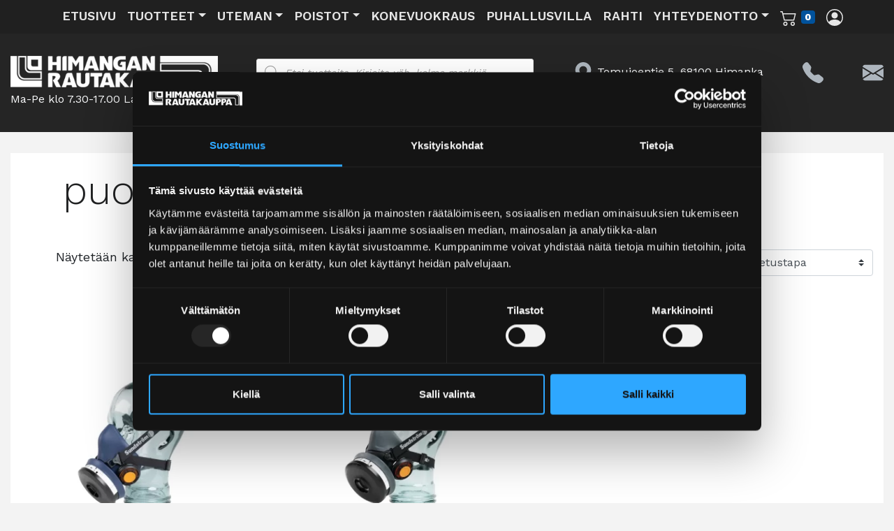

--- FILE ---
content_type: text/html; charset=UTF-8
request_url: https://himanganrautakauppa.fi/tuote-avainsana/puolinaamari/
body_size: 79933
content:
<!DOCTYPE html>
<html lang="fi">

<head>
	<meta charset="UTF-8" test>
	<meta name="viewport" content="width=device-width, initial-scale=1, shrink-to-fit=no">
	<meta name="format-detection" content="telephone=no">
	<link rel="profile" href="https://gmpg.org/xfn/11">
	<link rel="preconnect" href="https://fonts.gstatic.com">
	<link href="https://fonts.googleapis.com/css2?family=Work+Sans:wght@300;400;600;800&display=swap" rel="stylesheet">
	<!-- Google tag (gtag.js) -->
	<script async src="https://www.googletagmanager.com/gtag/js?id=G-TG4BT4G863"></script>
	<script async src="https://www.googletagmanager.com/gtag/js?id=AW-650380165"></script>
	<script>
		window.dataLayer = window.dataLayer || [];

		function gtag() {
			dataLayer.push(arguments);
		}
		gtag('js', new Date());

		gtag('config', 'G-TG4BT4G863');
		gtag('config', 'AW-650380165');
	</script>
	<script type="text/javascript" data-cookieconsent="ignore">
	window.dataLayer = window.dataLayer || [];

	function gtag() {
		dataLayer.push(arguments);
	}

	gtag("consent", "default", {
		ad_personalization: "denied",
		ad_storage: "denied",
		ad_user_data: "denied",
		analytics_storage: "denied",
		functionality_storage: "denied",
		personalization_storage: "denied",
		security_storage: "granted",
		wait_for_update: 500,
	});
	gtag("set", "ads_data_redaction", true);
	</script>
<script type="text/javascript"
		id="Cookiebot"
		src="https://consent.cookiebot.com/uc.js"
		data-implementation="wp"
		data-cbid="542d179c-8ad1-4c1a-a62a-c9f5fb271c8d"
							data-blockingmode="auto"
	></script>
<meta name='robots' content='index, follow, max-image-preview:large, max-snippet:-1, max-video-preview:-1' />

	<!-- This site is optimized with the Yoast SEO plugin v26.7 - https://yoast.com/wordpress/plugins/seo/ -->
	<title>puolinaamari arkistot - Himangan rautakauppa</title>
	<link rel="canonical" href="https://himanganrautakauppa.fi/tuote-avainsana/puolinaamari/" />
	<meta property="og:locale" content="fi_FI" />
	<meta property="og:type" content="article" />
	<meta property="og:title" content="puolinaamari arkistot - Himangan rautakauppa" />
	<meta property="og:url" content="https://himanganrautakauppa.fi/tuote-avainsana/puolinaamari/" />
	<meta property="og:site_name" content="Himangan rautakauppa" />
	<meta name="twitter:card" content="summary_large_image" />
	<script type="application/ld+json" class="yoast-schema-graph">{"@context":"https://schema.org","@graph":[{"@type":"CollectionPage","@id":"https://himanganrautakauppa.fi/tuote-avainsana/puolinaamari/","url":"https://himanganrautakauppa.fi/tuote-avainsana/puolinaamari/","name":"puolinaamari arkistot - Himangan rautakauppa","isPartOf":{"@id":"https://himanganrautakauppa.fi/#website"},"breadcrumb":{"@id":"https://himanganrautakauppa.fi/tuote-avainsana/puolinaamari/#breadcrumb"},"inLanguage":"fi"},{"@type":"BreadcrumbList","@id":"https://himanganrautakauppa.fi/tuote-avainsana/puolinaamari/#breadcrumb","itemListElement":[{"@type":"ListItem","position":1,"name":"Etusivu","item":"https://himanganrautakauppa.fi/"},{"@type":"ListItem","position":2,"name":"puolinaamari"}]},{"@type":"WebSite","@id":"https://himanganrautakauppa.fi/#website","url":"https://himanganrautakauppa.fi/","name":"Himangan rautakauppa","description":"Rautakauppaa Himangalla jo vuodesta 2000. Tule ja tutustu monipuoliseen valikoimaamme! Osta poistotuotteitamme ja vuokraa koneita suoraan verkkokaupasta!","publisher":{"@id":"https://himanganrautakauppa.fi/#organization"},"potentialAction":[{"@type":"SearchAction","target":{"@type":"EntryPoint","urlTemplate":"https://himanganrautakauppa.fi/?s={search_term_string}"},"query-input":{"@type":"PropertyValueSpecification","valueRequired":true,"valueName":"search_term_string"}}],"inLanguage":"fi"},{"@type":"Organization","@id":"https://himanganrautakauppa.fi/#organization","name":"Himangan rautakauppa","url":"https://himanganrautakauppa.fi/","logo":{"@type":"ImageObject","inLanguage":"fi","@id":"https://himanganrautakauppa.fi/#/schema/logo/image/","url":"https://himanganrautakauppa.fi/wp-content/uploads/2021/01/cropped-himangan_rautakauppa_logo.png","contentUrl":"https://himanganrautakauppa.fi/wp-content/uploads/2021/01/cropped-himangan_rautakauppa_logo.png","width":389,"height":59,"caption":"Himangan rautakauppa"},"image":{"@id":"https://himanganrautakauppa.fi/#/schema/logo/image/"}}]}</script>
	<!-- / Yoast SEO plugin. -->


<link rel="alternate" type="application/rss+xml" title="Himangan rautakauppa &raquo; syöte" href="https://himanganrautakauppa.fi/feed/" />
<link rel="alternate" type="application/rss+xml" title="Himangan rautakauppa &raquo; kommenttien syöte" href="https://himanganrautakauppa.fi/comments/feed/" />
<link rel="alternate" type="application/rss+xml" title="Syöte: Himangan rautakauppa &raquo; puolinaamari Avainsana" href="https://himanganrautakauppa.fi/tuote-avainsana/puolinaamari/feed/" />
<style id='wp-img-auto-sizes-contain-inline-css'>
img:is([sizes=auto i],[sizes^="auto," i]){contain-intrinsic-size:3000px 1500px}
/*# sourceURL=wp-img-auto-sizes-contain-inline-css */
</style>
<link rel='stylesheet' id='woo-conditional-shipping-blocks-style-css' href='https://himanganrautakauppa.fi/wp-content/plugins/woo-conditional-shipping-pro/frontend/css/woo-conditional-shipping.css?ver=3.6.1.pro' media='all' />
<style id='wp-emoji-styles-inline-css'>

	img.wp-smiley, img.emoji {
		display: inline !important;
		border: none !important;
		box-shadow: none !important;
		height: 1em !important;
		width: 1em !important;
		margin: 0 0.07em !important;
		vertical-align: -0.1em !important;
		background: none !important;
		padding: 0 !important;
	}
/*# sourceURL=wp-emoji-styles-inline-css */
</style>
<link rel='stylesheet' id='wp-block-library-css' href='https://himanganrautakauppa.fi/wp-includes/css/dist/block-library/style.min.css?ver=6.9' media='all' />
<link rel='stylesheet' id='wc-blocks-style-css' href='https://himanganrautakauppa.fi/wp-content/plugins/woocommerce/assets/client/blocks/wc-blocks.css?ver=wc-10.4.3' media='all' />
<style id='global-styles-inline-css'>
:root{--wp--preset--aspect-ratio--square: 1;--wp--preset--aspect-ratio--4-3: 4/3;--wp--preset--aspect-ratio--3-4: 3/4;--wp--preset--aspect-ratio--3-2: 3/2;--wp--preset--aspect-ratio--2-3: 2/3;--wp--preset--aspect-ratio--16-9: 16/9;--wp--preset--aspect-ratio--9-16: 9/16;--wp--preset--color--black: #000000;--wp--preset--color--cyan-bluish-gray: #abb8c3;--wp--preset--color--white: #fff;--wp--preset--color--pale-pink: #f78da7;--wp--preset--color--vivid-red: #cf2e2e;--wp--preset--color--luminous-vivid-orange: #ff6900;--wp--preset--color--luminous-vivid-amber: #fcb900;--wp--preset--color--light-green-cyan: #7bdcb5;--wp--preset--color--vivid-green-cyan: #00d084;--wp--preset--color--pale-cyan-blue: #8ed1fc;--wp--preset--color--vivid-cyan-blue: #0693e3;--wp--preset--color--vivid-purple: #9b51e0;--wp--preset--color--blue: #007bff;--wp--preset--color--indigo: #6610f2;--wp--preset--color--purple: #5533ff;--wp--preset--color--pink: #e83e8c;--wp--preset--color--red: #dc3545;--wp--preset--color--orange: #fd7e14;--wp--preset--color--yellow: #ffc107;--wp--preset--color--green: #28a745;--wp--preset--color--teal: #20c997;--wp--preset--color--cyan: #17a2b8;--wp--preset--color--gray: #6c757d;--wp--preset--color--gray-dark: #343a40;--wp--preset--gradient--vivid-cyan-blue-to-vivid-purple: linear-gradient(135deg,rgb(6,147,227) 0%,rgb(155,81,224) 100%);--wp--preset--gradient--light-green-cyan-to-vivid-green-cyan: linear-gradient(135deg,rgb(122,220,180) 0%,rgb(0,208,130) 100%);--wp--preset--gradient--luminous-vivid-amber-to-luminous-vivid-orange: linear-gradient(135deg,rgb(252,185,0) 0%,rgb(255,105,0) 100%);--wp--preset--gradient--luminous-vivid-orange-to-vivid-red: linear-gradient(135deg,rgb(255,105,0) 0%,rgb(207,46,46) 100%);--wp--preset--gradient--very-light-gray-to-cyan-bluish-gray: linear-gradient(135deg,rgb(238,238,238) 0%,rgb(169,184,195) 100%);--wp--preset--gradient--cool-to-warm-spectrum: linear-gradient(135deg,rgb(74,234,220) 0%,rgb(151,120,209) 20%,rgb(207,42,186) 40%,rgb(238,44,130) 60%,rgb(251,105,98) 80%,rgb(254,248,76) 100%);--wp--preset--gradient--blush-light-purple: linear-gradient(135deg,rgb(255,206,236) 0%,rgb(152,150,240) 100%);--wp--preset--gradient--blush-bordeaux: linear-gradient(135deg,rgb(254,205,165) 0%,rgb(254,45,45) 50%,rgb(107,0,62) 100%);--wp--preset--gradient--luminous-dusk: linear-gradient(135deg,rgb(255,203,112) 0%,rgb(199,81,192) 50%,rgb(65,88,208) 100%);--wp--preset--gradient--pale-ocean: linear-gradient(135deg,rgb(255,245,203) 0%,rgb(182,227,212) 50%,rgb(51,167,181) 100%);--wp--preset--gradient--electric-grass: linear-gradient(135deg,rgb(202,248,128) 0%,rgb(113,206,126) 100%);--wp--preset--gradient--midnight: linear-gradient(135deg,rgb(2,3,129) 0%,rgb(40,116,252) 100%);--wp--preset--font-size--small: 13px;--wp--preset--font-size--medium: 20px;--wp--preset--font-size--large: 36px;--wp--preset--font-size--x-large: 42px;--wp--preset--spacing--20: 0.44rem;--wp--preset--spacing--30: 0.67rem;--wp--preset--spacing--40: 1rem;--wp--preset--spacing--50: 1.5rem;--wp--preset--spacing--60: 2.25rem;--wp--preset--spacing--70: 3.38rem;--wp--preset--spacing--80: 5.06rem;--wp--preset--shadow--natural: 6px 6px 9px rgba(0, 0, 0, 0.2);--wp--preset--shadow--deep: 12px 12px 50px rgba(0, 0, 0, 0.4);--wp--preset--shadow--sharp: 6px 6px 0px rgba(0, 0, 0, 0.2);--wp--preset--shadow--outlined: 6px 6px 0px -3px rgb(255, 255, 255), 6px 6px rgb(0, 0, 0);--wp--preset--shadow--crisp: 6px 6px 0px rgb(0, 0, 0);}:where(.is-layout-flex){gap: 0.5em;}:where(.is-layout-grid){gap: 0.5em;}body .is-layout-flex{display: flex;}.is-layout-flex{flex-wrap: wrap;align-items: center;}.is-layout-flex > :is(*, div){margin: 0;}body .is-layout-grid{display: grid;}.is-layout-grid > :is(*, div){margin: 0;}:where(.wp-block-columns.is-layout-flex){gap: 2em;}:where(.wp-block-columns.is-layout-grid){gap: 2em;}:where(.wp-block-post-template.is-layout-flex){gap: 1.25em;}:where(.wp-block-post-template.is-layout-grid){gap: 1.25em;}.has-black-color{color: var(--wp--preset--color--black) !important;}.has-cyan-bluish-gray-color{color: var(--wp--preset--color--cyan-bluish-gray) !important;}.has-white-color{color: var(--wp--preset--color--white) !important;}.has-pale-pink-color{color: var(--wp--preset--color--pale-pink) !important;}.has-vivid-red-color{color: var(--wp--preset--color--vivid-red) !important;}.has-luminous-vivid-orange-color{color: var(--wp--preset--color--luminous-vivid-orange) !important;}.has-luminous-vivid-amber-color{color: var(--wp--preset--color--luminous-vivid-amber) !important;}.has-light-green-cyan-color{color: var(--wp--preset--color--light-green-cyan) !important;}.has-vivid-green-cyan-color{color: var(--wp--preset--color--vivid-green-cyan) !important;}.has-pale-cyan-blue-color{color: var(--wp--preset--color--pale-cyan-blue) !important;}.has-vivid-cyan-blue-color{color: var(--wp--preset--color--vivid-cyan-blue) !important;}.has-vivid-purple-color{color: var(--wp--preset--color--vivid-purple) !important;}.has-black-background-color{background-color: var(--wp--preset--color--black) !important;}.has-cyan-bluish-gray-background-color{background-color: var(--wp--preset--color--cyan-bluish-gray) !important;}.has-white-background-color{background-color: var(--wp--preset--color--white) !important;}.has-pale-pink-background-color{background-color: var(--wp--preset--color--pale-pink) !important;}.has-vivid-red-background-color{background-color: var(--wp--preset--color--vivid-red) !important;}.has-luminous-vivid-orange-background-color{background-color: var(--wp--preset--color--luminous-vivid-orange) !important;}.has-luminous-vivid-amber-background-color{background-color: var(--wp--preset--color--luminous-vivid-amber) !important;}.has-light-green-cyan-background-color{background-color: var(--wp--preset--color--light-green-cyan) !important;}.has-vivid-green-cyan-background-color{background-color: var(--wp--preset--color--vivid-green-cyan) !important;}.has-pale-cyan-blue-background-color{background-color: var(--wp--preset--color--pale-cyan-blue) !important;}.has-vivid-cyan-blue-background-color{background-color: var(--wp--preset--color--vivid-cyan-blue) !important;}.has-vivid-purple-background-color{background-color: var(--wp--preset--color--vivid-purple) !important;}.has-black-border-color{border-color: var(--wp--preset--color--black) !important;}.has-cyan-bluish-gray-border-color{border-color: var(--wp--preset--color--cyan-bluish-gray) !important;}.has-white-border-color{border-color: var(--wp--preset--color--white) !important;}.has-pale-pink-border-color{border-color: var(--wp--preset--color--pale-pink) !important;}.has-vivid-red-border-color{border-color: var(--wp--preset--color--vivid-red) !important;}.has-luminous-vivid-orange-border-color{border-color: var(--wp--preset--color--luminous-vivid-orange) !important;}.has-luminous-vivid-amber-border-color{border-color: var(--wp--preset--color--luminous-vivid-amber) !important;}.has-light-green-cyan-border-color{border-color: var(--wp--preset--color--light-green-cyan) !important;}.has-vivid-green-cyan-border-color{border-color: var(--wp--preset--color--vivid-green-cyan) !important;}.has-pale-cyan-blue-border-color{border-color: var(--wp--preset--color--pale-cyan-blue) !important;}.has-vivid-cyan-blue-border-color{border-color: var(--wp--preset--color--vivid-cyan-blue) !important;}.has-vivid-purple-border-color{border-color: var(--wp--preset--color--vivid-purple) !important;}.has-vivid-cyan-blue-to-vivid-purple-gradient-background{background: var(--wp--preset--gradient--vivid-cyan-blue-to-vivid-purple) !important;}.has-light-green-cyan-to-vivid-green-cyan-gradient-background{background: var(--wp--preset--gradient--light-green-cyan-to-vivid-green-cyan) !important;}.has-luminous-vivid-amber-to-luminous-vivid-orange-gradient-background{background: var(--wp--preset--gradient--luminous-vivid-amber-to-luminous-vivid-orange) !important;}.has-luminous-vivid-orange-to-vivid-red-gradient-background{background: var(--wp--preset--gradient--luminous-vivid-orange-to-vivid-red) !important;}.has-very-light-gray-to-cyan-bluish-gray-gradient-background{background: var(--wp--preset--gradient--very-light-gray-to-cyan-bluish-gray) !important;}.has-cool-to-warm-spectrum-gradient-background{background: var(--wp--preset--gradient--cool-to-warm-spectrum) !important;}.has-blush-light-purple-gradient-background{background: var(--wp--preset--gradient--blush-light-purple) !important;}.has-blush-bordeaux-gradient-background{background: var(--wp--preset--gradient--blush-bordeaux) !important;}.has-luminous-dusk-gradient-background{background: var(--wp--preset--gradient--luminous-dusk) !important;}.has-pale-ocean-gradient-background{background: var(--wp--preset--gradient--pale-ocean) !important;}.has-electric-grass-gradient-background{background: var(--wp--preset--gradient--electric-grass) !important;}.has-midnight-gradient-background{background: var(--wp--preset--gradient--midnight) !important;}.has-small-font-size{font-size: var(--wp--preset--font-size--small) !important;}.has-medium-font-size{font-size: var(--wp--preset--font-size--medium) !important;}.has-large-font-size{font-size: var(--wp--preset--font-size--large) !important;}.has-x-large-font-size{font-size: var(--wp--preset--font-size--x-large) !important;}
/*# sourceURL=global-styles-inline-css */
</style>

<style id='classic-theme-styles-inline-css'>
/*! This file is auto-generated */
.wp-block-button__link{color:#fff;background-color:#32373c;border-radius:9999px;box-shadow:none;text-decoration:none;padding:calc(.667em + 2px) calc(1.333em + 2px);font-size:1.125em}.wp-block-file__button{background:#32373c;color:#fff;text-decoration:none}
/*# sourceURL=/wp-includes/css/classic-themes.min.css */
</style>
<link rel='stylesheet' id='contact-form-7-css' href='https://himanganrautakauppa.fi/wp-content/plugins/contact-form-7/includes/css/styles.css?ver=6.1.4' media='all' />
<link rel='stylesheet' id='wct-css-css' href='https://himanganrautakauppa.fi/wp-content/plugins/woocommerce-category-tree-master/css/woocommerce-category-tree.css?ver=6.9' media='all' />
<link rel='stylesheet' id='woocommerce-layout-css' href='https://himanganrautakauppa.fi/wp-content/plugins/woocommerce/assets/css/woocommerce-layout.css?ver=10.4.3' media='all' />
<link rel='stylesheet' id='woocommerce-smallscreen-css' href='https://himanganrautakauppa.fi/wp-content/plugins/woocommerce/assets/css/woocommerce-smallscreen.css?ver=10.4.3' media='only screen and (max-width: 768px)' />
<link rel='stylesheet' id='woocommerce-general-css' href='https://himanganrautakauppa.fi/wp-content/plugins/woocommerce/assets/css/woocommerce.css?ver=10.4.3' media='all' />
<style id='woocommerce-inline-inline-css'>
.woocommerce form .form-row .required { visibility: visible; }
/*# sourceURL=woocommerce-inline-inline-css */
</style>
<link rel='stylesheet' id='wpcf7-redirect-script-frontend-css' href='https://himanganrautakauppa.fi/wp-content/plugins/wpcf7-redirect/build/assets/frontend-script.css?ver=2c532d7e2be36f6af233' media='all' />
<link rel='stylesheet' id='dashicons-css' href='https://himanganrautakauppa.fi/wp-includes/css/dashicons.min.css?ver=6.9' media='all' />
<link rel='stylesheet' id='woo_conditional_shipping_css-css' href='https://himanganrautakauppa.fi/wp-content/plugins/woo-conditional-shipping-pro/includes/frontend/../../frontend/css/woo-conditional-shipping.css?ver=3.6.1.pro' media='all' />
<link rel='stylesheet' id='jquery-ui-style-css' href='https://himanganrautakauppa.fi/wp-content/plugins/woocommerce-bookings/dist/css/jquery-ui-styles.css?ver=1.11.4-wc-bookings.2.0.5' media='all' />
<link rel='stylesheet' id='wc-bookings-styles-css' href='https://himanganrautakauppa.fi/wp-content/plugins/woocommerce-bookings/dist/css/frontend.css?ver=2.0.5' media='all' />
<link rel='stylesheet' id='dgwt-wcas-style-css' href='https://himanganrautakauppa.fi/wp-content/plugins/ajax-search-for-woocommerce/assets/css/style.min.css?ver=1.32.2' media='all' />
<link rel='stylesheet' id='child-understrap-styles-css' href='https://himanganrautakauppa.fi/wp-content/themes/understrap-child/css/child-theme.min.css?ver=0.5.5' media='all' />
<style id='wcw-inlinecss-inline-css'>
 .widget_wpcategorieswidget ul.children{display:none;} .widget_wp_categories_widget{background:#fff; position:relative;}.widget_wp_categories_widget h2,.widget_wpcategorieswidget h2{color:#4a5f6d;font-size:20px;font-weight:400;margin:0 0 25px;line-height:24px;text-transform:uppercase}.widget_wp_categories_widget ul li,.widget_wpcategorieswidget ul li{font-size: 16px; margin: 0px; border-bottom: 1px dashed #f0f0f0; position: relative; list-style-type: none; line-height: 35px;}.widget_wp_categories_widget ul li:last-child,.widget_wpcategorieswidget ul li:last-child{border:none;}.widget_wp_categories_widget ul li a,.widget_wpcategorieswidget ul li a{display:inline-block;color:#007acc;transition:all .5s ease;-webkit-transition:all .5s ease;-ms-transition:all .5s ease;-moz-transition:all .5s ease;text-decoration:none;}.widget_wp_categories_widget ul li a:hover,.widget_wp_categories_widget ul li.active-cat a,.widget_wp_categories_widget ul li.active-cat span.post-count,.widget_wpcategorieswidget ul li a:hover,.widget_wpcategorieswidget ul li.active-cat a,.widget_wpcategorieswidget ul li.active-cat span.post-count{color:#ee546c}.widget_wp_categories_widget ul li span.post-count,.widget_wpcategorieswidget ul li span.post-count{height: 30px; min-width: 35px; text-align: center; background: #fff; color: #605f5f; border-radius: 5px; box-shadow: inset 2px 1px 3px rgba(0, 122, 204,.1); top: 0px; float: right; margin-top: 2px;}li.cat-item.cat-have-child > span.post-count{float:inherit;}li.cat-item.cat-item-7.cat-have-child { background: #f8f9fa; }li.cat-item.cat-have-child > span.post-count:before { content: "("; }li.cat-item.cat-have-child > span.post-count:after { content: ")"; }.cat-have-child.open-m-menu ul.children li { border-top: 1px solid #d8d8d8;border-bottom:none;}li.cat-item.cat-have-child:after{ position: absolute; right: 8px; top: 8px; background-image: url([data-uri]); content: ""; width: 18px; height: 18px;transform: rotate(270deg);}ul.children li.cat-item.cat-have-child:after{content:"";background-image: none;}.cat-have-child ul.children {display: none; z-index: 9; width: auto; position: relative; margin: 0px; padding: 0px; margin-top: 0px; padding-top: 10px; padding-bottom: 10px; list-style: none; text-align: left; background:  #f8f9fa; padding-left: 5px;}.widget_wp_categories_widget ul li ul.children li,.widget_wpcategorieswidget ul li ul.children li { border-bottom: 1px solid #fff; padding-right: 5px; }.cat-have-child.open-m-menu ul.children{display:block;}li.cat-item.cat-have-child.open-m-menu:after{transform: rotate(0deg);}.widget_wp_categories_widget > li.product_cat,.widget_wpcategorieswidget > li.product_cat {list-style: none;}.widget_wp_categories_widget > ul,.widget_wpcategorieswidget > ul {padding: 0px;}.widget_wp_categories_widget > ul li ul ,.widget_wpcategorieswidget > ul li ul {padding-left: 15px;} .wcwpro-list{padding: 0 15px;}
/*# sourceURL=wcw-inlinecss-inline-css */
</style>
<link rel='stylesheet' id='woo-carrier-agents-css-css' href='https://himanganrautakauppa.fi/wp-content/plugins/woo-carrier-agents/assets/css/woo-carrier-agents.css?ver=1.3.1' media='all' />
<script src="https://himanganrautakauppa.fi/wp-includes/js/jquery/jquery.min.js?ver=3.7.1" id="jquery-core-js"></script>
<script id="jquery-core-js-after">
jQuery(document).ready(function($){ jQuery('li.cat-item:has(ul.children)').addClass('cat-have-child'); jQuery('.cat-have-child').removeClass('open-m-menu');jQuery('li.cat-have-child > a').click(function(){window.location.href=jQuery(this).attr('href');return false;});jQuery('li.cat-have-child').click(function(){

		var li_parentdiv = jQuery(this).parent().parent().parent().attr('class');
			if(jQuery(this).hasClass('open-m-menu')){jQuery('.cat-have-child').removeClass('open-m-menu');}else{jQuery('.cat-have-child').removeClass('open-m-menu');jQuery(this).addClass('open-m-menu');}});});
//# sourceURL=jquery-core-js-after
</script>
<script src="https://himanganrautakauppa.fi/wp-includes/js/jquery/jquery-migrate.min.js?ver=3.4.1" id="jquery-migrate-js"></script>
<script id="tt4b_ajax_script-js-extra">
var tt4b_script_vars = {"pixel_code":"CTDCGB3C77U8UQNPUEGG","currency":"EUR","country":"FI","advanced_matching":"1"};
//# sourceURL=tt4b_ajax_script-js-extra
</script>
<script src="https://himanganrautakauppa.fi/wp-content/plugins/tiktok-for-business/admin/js/ajaxSnippet.js?ver=v1" id="tt4b_ajax_script-js"></script>
<script src="https://himanganrautakauppa.fi/wp-content/plugins/woocommerce/assets/js/jquery-blockui/jquery.blockUI.min.js?ver=2.7.0-wc.10.4.3" id="wc-jquery-blockui-js" data-wp-strategy="defer"></script>
<script id="wc-add-to-cart-js-extra">
var wc_add_to_cart_params = {"ajax_url":"/wp-admin/admin-ajax.php","wc_ajax_url":"/?wc-ajax=%%endpoint%%","i18n_view_cart":"N\u00e4yt\u00e4 ostoskori","cart_url":"https://himanganrautakauppa.fi/ostoskori/","is_cart":"","cart_redirect_after_add":"no"};
//# sourceURL=wc-add-to-cart-js-extra
</script>
<script src="https://himanganrautakauppa.fi/wp-content/plugins/woocommerce/assets/js/frontend/add-to-cart.min.js?ver=10.4.3" id="wc-add-to-cart-js" defer data-wp-strategy="defer"></script>
<script src="https://himanganrautakauppa.fi/wp-content/plugins/woocommerce/assets/js/js-cookie/js.cookie.min.js?ver=2.1.4-wc.10.4.3" id="wc-js-cookie-js" data-wp-strategy="defer"></script>
<script id="woocommerce-js-extra">
var woocommerce_params = {"ajax_url":"/wp-admin/admin-ajax.php","wc_ajax_url":"/?wc-ajax=%%endpoint%%","i18n_password_show":"N\u00e4yt\u00e4 salasana","i18n_password_hide":"Piilota salasana"};
//# sourceURL=woocommerce-js-extra
</script>
<script src="https://himanganrautakauppa.fi/wp-content/plugins/woocommerce/assets/js/frontend/woocommerce.min.js?ver=10.4.3" id="woocommerce-js" data-wp-strategy="defer"></script>
<script id="woo-conditional-shipping-js-js-extra">
var conditional_shipping_settings = {"trigger_fields":[]};
//# sourceURL=woo-conditional-shipping-js-js-extra
</script>
<script src="https://himanganrautakauppa.fi/wp-content/plugins/woo-conditional-shipping-pro/includes/frontend/../../frontend/js/woo-conditional-shipping.js?ver=3.6.1.pro" id="woo-conditional-shipping-js-js"></script>
<script id="wc-country-select-js-extra">
var wc_country_select_params = {"countries":"{\"FI\":[]}","i18n_select_state_text":"Valitse joku vaihtoehto...","i18n_no_matches":"Ei l\u00f6ytynyt","i18n_ajax_error":"Lataus ep\u00e4onnistui","i18n_input_too_short_1":"Kirjoita yksi -1- tai useampi merkki","i18n_input_too_short_n":"Kirjoita %qty% tai useampi merkki","i18n_input_too_long_1":"Poista yksi -1- merkki","i18n_input_too_long_n":"Poista %qty% merkki\u00e4","i18n_selection_too_long_1":"Voit lis\u00e4t\u00e4 vain yhden -1- tuotteen","i18n_selection_too_long_n":"Voit lis\u00e4t\u00e4 vain %qty% tuotetta","i18n_load_more":"Lataa lis\u00e4\u00e4 ...","i18n_searching":"Etsii ..."};
//# sourceURL=wc-country-select-js-extra
</script>
<script src="https://himanganrautakauppa.fi/wp-content/plugins/woocommerce/assets/js/frontend/country-select.min.js?ver=10.4.3" id="wc-country-select-js" data-wp-strategy="defer"></script>
<script id="wc-address-i18n-js-extra">
var wc_address_i18n_params = {"locale":"{\"FI\":{\"postcode\":{\"priority\":65},\"state\":{\"required\":false,\"hidden\":true}},\"default\":{\"first_name\":{\"label\":\"Etunimi\",\"required\":true,\"class\":[\"form-row-first\"],\"autocomplete\":\"given-name\",\"priority\":10},\"last_name\":{\"label\":\"Sukunimi\",\"required\":true,\"class\":[\"form-row-last\"],\"autocomplete\":\"family-name\",\"priority\":20},\"company\":{\"label\":\"Yrityksen nimi\",\"class\":[\"form-row-wide\"],\"autocomplete\":\"organization\",\"priority\":30,\"required\":false},\"country\":{\"type\":\"country\",\"label\":\"Maa / Alue\",\"required\":true,\"class\":[\"form-row-wide\",\"address-field\",\"update_totals_on_change\"],\"autocomplete\":\"country\",\"priority\":40},\"address_1\":{\"label\":\"Katuosoite\",\"placeholder\":\"Kadunnimi ja talon numero\",\"required\":true,\"class\":[\"form-row-wide\",\"address-field\"],\"autocomplete\":\"address-line1\",\"priority\":50},\"address_2\":{\"label\":\"Huoneisto, yksikk\\u00f6, jne.\",\"label_class\":[\"screen-reader-text\"],\"placeholder\":\"Huoneisto, yksikk\\u00f6 jne. (valinnainen)\",\"class\":[\"form-row-wide\",\"address-field\"],\"autocomplete\":\"address-line2\",\"priority\":60,\"required\":false},\"city\":{\"label\":\"Postitoimipaikka\",\"required\":true,\"class\":[\"form-row-wide\",\"address-field\"],\"autocomplete\":\"address-level2\",\"priority\":70},\"state\":{\"type\":\"state\",\"label\":\"L\\u00e4\\u00e4ni / alue ym.\",\"required\":true,\"class\":[\"form-row-wide\",\"address-field\"],\"validate\":[\"state\"],\"autocomplete\":\"address-level1\",\"priority\":80},\"postcode\":{\"label\":\"Postinumero\",\"required\":true,\"class\":[\"form-row-wide\",\"address-field\"],\"validate\":[\"postcode\"],\"autocomplete\":\"postal-code\",\"priority\":90}}}","locale_fields":"{\"address_1\":\"#billing_address_1_field, #shipping_address_1_field\",\"address_2\":\"#billing_address_2_field, #shipping_address_2_field\",\"state\":\"#billing_state_field, #shipping_state_field, #calc_shipping_state_field\",\"postcode\":\"#billing_postcode_field, #shipping_postcode_field, #calc_shipping_postcode_field\",\"city\":\"#billing_city_field, #shipping_city_field, #calc_shipping_city_field\"}","i18n_required_text":"vaaditaan","i18n_optional_text":"valinnainen"};
//# sourceURL=wc-address-i18n-js-extra
</script>
<script src="https://himanganrautakauppa.fi/wp-content/plugins/woocommerce/assets/js/frontend/address-i18n.min.js?ver=10.4.3" id="wc-address-i18n-js" data-wp-strategy="defer"></script>
<script id="wc-checkout-js-extra">
var wc_checkout_params = {"ajax_url":"/wp-admin/admin-ajax.php","wc_ajax_url":"/?wc-ajax=%%endpoint%%","update_order_review_nonce":"482f529844","apply_coupon_nonce":"07fecc0fa8","remove_coupon_nonce":"597f9dbe1e","option_guest_checkout":"yes","checkout_url":"/?wc-ajax=checkout","is_checkout":"0","debug_mode":"1","i18n_checkout_error":"Tilauksesi k\u00e4sittelyss\u00e4 tapahtui virhe. Tarkista, onko valitsemaltasi maksutavalta suoritettu veloitus ja tarkista \u003Ca href=\"https://himanganrautakauppa.fi/oma-tili/orders/\"\u003Etilaushistoriasi\u003C/a\u003E ennen kuin tilaat uudelleen."};
//# sourceURL=wc-checkout-js-extra
</script>
<script src="https://himanganrautakauppa.fi/wp-content/plugins/woocommerce/assets/js/frontend/checkout.min.js?ver=10.4.3" id="wc-checkout-js" data-wp-strategy="defer"></script>
<script src="https://himanganrautakauppa.fi/wp-content/plugins/woo-carrier-agents/assets/js/woo-carrier-agents.js?ver=1.3.1" id="woo-carrier-agents-js-js"></script>
<script src="https://himanganrautakauppa.fi/wp-includes/js/underscore.min.js?ver=1.13.7" id="underscore-js"></script>
<script id="wp-util-js-extra">
var _wpUtilSettings = {"ajax":{"url":"/wp-admin/admin-ajax.php"}};
//# sourceURL=wp-util-js-extra
</script>
<script src="https://himanganrautakauppa.fi/wp-includes/js/wp-util.min.js?ver=6.9" id="wp-util-js"></script>
<script id="woo-carrier-agents-search-js-js-extra">
var wooCarrierAgentsAjax = {"ajaxurl":"https://himanganrautakauppa.fi/wp-admin/admin-ajax.php","errors":{"no_agents":"Noutopisteit\u00e4 ei l\u00f6ytynyt. Kokeile toisella postinumerolla.","invalid_postcode":"Sy\u00f6t\u00e4 postinumero muodossa XXXXX (esim. 00100)","template_error":"Noutopisteit\u00e4 ei voida n\u00e4ytt\u00e4\u00e4, koska mallin render\u00f6inti ep\u00e4onnistui. Yleisin syy ongelmalle on, ett\u00e4 [woocommerce_checkout] shortcode on Elementorin teksti-widgetiss\u00e4. Shortcoden pit\u00e4isi olla shortcode-widgetiss\u00e4, jotta se toimii oikein."}};
//# sourceURL=woo-carrier-agents-search-js-js-extra
</script>
<script src="https://himanganrautakauppa.fi/wp-content/plugins/woo-carrier-agents/assets/js/woo-carrier-agents-search.js?ver=1.3.1" id="woo-carrier-agents-search-js-js"></script>
<link rel="https://api.w.org/" href="https://himanganrautakauppa.fi/wp-json/" /><link rel="alternate" title="JSON" type="application/json" href="https://himanganrautakauppa.fi/wp-json/wp/v2/product_tag/1799" /><link rel="EditURI" type="application/rsd+xml" title="RSD" href="https://himanganrautakauppa.fi/xmlrpc.php?rsd" />
<meta name="generator" content="WordPress 6.9" />
<meta name="generator" content="WooCommerce 10.4.3" />

<!-- This website runs the Product Feed PRO for WooCommerce by AdTribes.io plugin - version woocommercesea_option_installed_version -->
            <style type="text/css">
                .paytrail-provider-group {
                    background-color: #ebebeb !important;
                    color: #515151 !important;
                }
                .paytrail-provider-group.selected {
                    background-color: #33798d !important;
                    color: #ffffff !important;
                }
                .paytrail-provider-group.selected div {
                    color: #ffffff !important;
                }
                .paytrail-provider-group:hover {
                    background-color: #d0d0d0 !important;
                    color: #515151 !important;
                }
                .paytrail-provider-group.selected:hover {
                    background-color: #33798d !important;
                    color: #ffffff !important;
                }
                .woocommerce-checkout #payment .paytrail-woocommerce-payment-fields--list-item--input:checked+.paytrail-woocommerce-payment-fields--list-item--wrapper, .woocommerce-checkout #payment .paytrail-woocommerce-payment-fields--list-item:hover .paytrail-woocommerce-payment-fields--list-item--wrapper {
                    border: 2px solid #33798d !important;
                }
                .woocommerce-checkout #payment ul.payment_methods li.paytrail-woocommerce-payment-fields--list-item .paytrail-woocommerce-payment-fields--list-item--wrapper:hover {
                    border: 2px solid #5399ad !important;
                }
            </style>
        		<style>
			.dgwt-wcas-ico-magnifier,.dgwt-wcas-ico-magnifier-handler{max-width:20px}.dgwt-wcas-search-wrapp{max-width:600px}		</style>
		<meta name="mobile-web-app-capable" content="yes">
<meta name="apple-mobile-web-app-capable" content="yes">
<meta name="apple-mobile-web-app-title" content="Himangan rautakauppa - Rautakauppaa Himangalla jo vuodesta 2000. Tule ja tutustu monipuoliseen valikoimaamme! Osta poistotuotteitamme ja vuokraa koneita suoraan verkkokaupasta!">
	<noscript><style>.woocommerce-product-gallery{ opacity: 1 !important; }</style></noscript>
	<link rel="icon" href="https://himanganrautakauppa.fi/wp-content/uploads/2021/06/cropped-himanganrautakauppa-512x512-1-32x32.jpg" sizes="32x32" />
<link rel="icon" href="https://himanganrautakauppa.fi/wp-content/uploads/2021/06/cropped-himanganrautakauppa-512x512-1-192x192.jpg" sizes="192x192" />
<link rel="apple-touch-icon" href="https://himanganrautakauppa.fi/wp-content/uploads/2021/06/cropped-himanganrautakauppa-512x512-1-180x180.jpg" />
<meta name="msapplication-TileImage" content="https://himanganrautakauppa.fi/wp-content/uploads/2021/06/cropped-himanganrautakauppa-512x512-1-270x270.jpg" />
		<style id="wp-custom-css">
			.woocommerce-orders-table__cell-order-total {
	color:#f3f3f3;
}
.woocommerce table.shop_table td .amount {
	color: black;
}

.menu-item.menu-item-type-gs_sim.menu-item-object-gs_sim.menu-item-3462.nav-item#menu-item-3462 {
	display: none;
}

.col-1, .col-2 {
	max-width: 100%;
}

.navbar-nav > li.show > ul.dropdown-menu > li > ul.dropdown-menu > li > .dropdown-item:hover,
.navbar-nav > li.show > ul.dropdown-menu > li > ul.dropdown-menu > li > .dropdown-item:focus,m {
    background-color: #ccc !important;
}

.woocommerce #respond input#submit.alt, .woocommerce a.button.alt, .woocommerce button.button.alt, .woocommerce input.button.alt {
	background-color: #00529c;
}

.woocommerce #respond input#submit.alt:hover, .woocommerce a.button.alt:hover, .woocommerce button.button.alt:hover, .woocommerce input.button.alt:hover {
	background-color: #00759b;
}

#wrapper-navbar .dgwt-wcas-search-wrapp {
	padding: unset!important;
	max-width: unset;
}
.navbar .dgwt-wcas-search-wrapp {
	padding: unset!important;
	max-width: unset;
}
.break-into-col-2 .col-3,
.break-into-col .col-4 {
	width: 33%;
}


#wrapper-navbar .container .row.row-header .col-lg-12 {
	display: flex;
  justify-content: center;
  align-items: center;
}

#wrapper-navbar .container .row.row-header ul {
	margin: 0;
	align-items: center;
}
#wrapper-navbar .container .row.row-header ul .list-inline-item p {
	margin: 0;
	display: none;
}

#wrapper-navbar .container .row.row-header {
	padding-top: 2rem;
}

@media (max-width: 1199.98px) {
    #wrapper-navbar p.hour-bar {
        display: none;
    }

    #wrapper-navbar .searchbar {
        display: none;
    }
    
    .navbar {
        flex-direction: column;
        justify-content: center;
    }

    .navbar .mobile-searchbar {
        display: flex;
        margin-top: 25px;
        width: 96%;
    }

    #wrapper-navbar .container .row.row-header {
        padding-top: 8.5rem;
    }
	
	#navbarNavDropdown {
		width: 96%;
    margin-top: 25px;
	}

}

@media (max-width:575px) {
	#wrapper-navbar .container .row.row-header {
		padding-top: 10.5rem;
	}
	
			.break-into-col {
		display: flex;
		flex-direction: column;
		width: 100%;
	}
	
	.break-into-col .col-4 {
		width: 100%;
		flex: unset;
		max-width: unset;
	}
}

@media (max-width: 1000px) {
	.break-into-col-2 .col-3 {
		width: 100%;
		flex: unset;
		max-width: unset;
		border: none!important;
	}
}


@media (min-width: 1200px) {
		
    #wrapper-navbar .container {
        display: flex;
        justify-content: center;
        align-items: center;
    }
	
	.navbar .mobile-searchbar {
		display: none;
	}

    #wrapper-navbar .container .row.row-header {
        padding-top: 75px;
        padding-bottom: 35px;
        width: 100%;
    }

    #wrapper-navrbar .container .row.row-header ul {
        width: 100%;
    }

    #wrapper-navbar .container .row.row-header .col-lg-12 {
        display: flex;
        justify-content: end;
        align-items: center;
			margin-top: -24px
    }

    #wrapper-navbar .container .row.row-header .searchbar {
        width: 100%;
        display: flex;
    }

	#wrapper-navbar .container .row.row-header ul {
		width: 100%;
	}

    #wrapper-navbar .container .row.row-header .list-inline-item.px-4.m-auto {
        display: none;
    }

    #wrapper-navbar .container .row.row-header .list-inline-item.px-4 {
        white-space: nowrap;
    }


    #wrapper-navbar .container p.hour-bar {
        font-size: unset;
        text-align: left;
        line-height: unset;
        margin: unset;
    }

}

.woocommerce-account .woocommerce-MyAccount-navigation {
    display: -webkit-box;
    display: -ms-flexbox;
    display: flex;
    -webkit-box-orient: vertical;
    -webkit-box-direction: normal;
    -ms-flex-direction: column;
    flex-direction: column;
    padding-left: 0;
    margin-bottom: 0;
    border-radius: .25rem;
}

.woocommerce-MyAccount-navigation-link {
    position: relative;
    display: block;
    padding: .75rem 1.25rem;
    background-color: #fff;
    border: 1px solid rgba(0,0,0,.125);
}


.product_cat-poistot::after {
	display: none;
}

li.product_cat-poistot .woocommerce-LoopProduct-link.woocommerce-loop-product__link::after {
    content: 'Poisto';
		position: absolute;
    background-color: #ac0000!important;
    top: 3%;
		color: white;
		font-weight: 700;
    right: 3%;
    left: auto;
    display: flex;
    justify-content: center;
    align-items: center;
    width: 3.1vw;
    height: 3.1vw;
		min-width: 50px;
		min-height: 50px;
		max-width: 150px;
		max-height: 150px;
    border-radius: 50%;
    font-size: 0.9em;
}

.dgwt-wcas-suggestion.dgwt-wcas-suggestion-product.removal-item::after {
	content: "Poisto";
	display: block;
	position: absolute;
	width: auto;
	height: auto;
	padding:12px 22px;
	font-weight: 600;
	font-size: 14px;
	background: #ac0000;
	color: white;
	right: 15px;
	display: flex;
	justify-content: center;
	align-items: center;
	opacity: 0.7;
}

.dgwt-wcas-suggestion.dgwt-wcas-suggestion-product.sale-item::after {
	content: "ALE!";
	display: block;
	position: absolute;
	width: auto;
	height: auto;
	padding:12px 22px;
	font-weight: 600;
	font-size: 14px;
	background: #b3af54;
	color: white;
	right: 15px;
	display: flex;
	justify-content: center;
	align-items: center;
	opacity: 0.7;
}

li.product_cat-poistot.sale .woocommerce-LoopProduct-link.woocommerce-loop-product__link::after {
    content: 'ALE!';
		position: absolute;
    background-color: #b3af54!important;
    top: 3%;
		color: white;
		font-weight: 700;
    right: 3%;
    left: auto;
    display: flex;
    justify-content: center;
    align-items: center;
    width: 3.1vw;
    height: 3.1vw;
		min-width: 50px;
		min-height: 50px;
		max-width: 150px;
		max-height: 150px;
    border-radius: 50%;
    font-size: 0.9em;
}

.single-product .product_cat-poistot .woocommerce-product-gallery::after {
		position: absolute;
    content: 'Poisto';
		color: white;
		font-weight: 700;
    background-color: #ac0000!important;
    top: 2%;
    right: 2%;
    left: auto;
    display: flex;
    justify-content: center;
    align-items: center;
    width: 5.3em;
    height: 5.3em;
    border-radius: 50%;
    font-size: 0.9em;
}

.single-product .product.sale .woocommerce-product-gallery::after {
		position: absolute;
    content: 'ALE!';
		color: white;
		font-weight: 700;
    background-color: #b3af54!important;
    top: 2%;
    right: 2%;
    left: auto;
    display: flex;
    justify-content: center;
    align-items: center;
    width: 5.3em;
    height: 5.3em;
    border-radius: 50%;
    font-size: 0.9em;
}

.single-product span.onsale {
	display: none;
}

.single-product .product_cat-poistot::after {
	display: none;
}

.woocommerce ul.products li.product .onsale {
	display: none;
}

.home .product_cat-poistot::after {
	 top: 12%;
   right: 5%;
}
.single-product .product_cat-poistot::after {
	top: 0;
	right: 0;
}
article.product_cat-poistot:after,
article.product_cat-tarjoukset:after,
article.product_cat-konevuokraus:after {
	display: none;
}
.dgwt-wcas-search-wrapp {
	padding: 36px 30px 0 0 !important;
}
.dgwt-wcas-suggestion-more {
	display:none;
}
.woocommerce div.product div.summary {
	padding-right: 64px;
}
.woocommerce div.product div.images .woocommerce-product-gallery__trigger {
	right: unset;
}

.wct-categories {
	position: relative;
	max-width: 100%;
	margin-bottom: 1rem;
}
.wct-category {
	margin-bottom: 1rem;
}
.wct-category a {
	font-size: 1rem;
	line-height: 1.75;
	color: #212529;
}
.wct--active a {
	font-weight: normal;
}
.wct-category.wct--active > a,
.wct-sub-category.wct--active > a,
.wct-sub-sub-category.wct--active > a {
	font-weight: bold !important;
}
.main-category-expand, .sub-category-expand {
	position: absolute;
  right: 0;
}



@media (max-width: 991.98px) {
	.dgwt-wcas-search-wrapp {
		padding: 20px 0 0 0 !important;
	}
	.product_cat-poistot::after {
		top: 4%;
    right: 0;
	}
}
@media (min-width: 1069px) {
	.woocommerce div.product div.summary {
		padding-right: 64px;
	}
	.single-product .product_cat-poistot::after {
		top: 0;
		right: 64px;
	}
}


.image-text-side {
	width: 100%;
  display: flex;
  flex-wrap: wrap;
  justify-content: space-between;
}

.image-text-side .box {
	width: 45%;
}

@media (max-width: 855px) {
	.image-text-side .box img {
		width: 750px;
	}
	
	.uteman-title {
		margin-top: 25px;
	}
	
	.image-text-side .box {
		width: 100%;
	}
}		</style>
		</head>

<body data-rsssl=1 class="wp-custom-logo wp-embed-responsive wp-theme-understrap wp-child-theme-understrap-child theme-understrap woocommerce woocommerce-page woocommerce-no-js no-featured-image hfeed understrap-has-sidebar" itemscope itemtype="http://schema.org/WebSite">
		<nav id="nav" class="row navbar navbar-expand-xl navbar-dark pt-xl-0 pb-xl-0 fixed-top pr-4 pr-xl-0" aria-labelledby="main-nav-label">
		<button class="navbar-toggler ml-auto collapsed" type="button" data-toggle="collapse" data-target="#navbarNavDropdown" aria-controls="navbarNavDropdown" aria-expanded="false" aria-label="Avaa/sulje valikko">
			<svg style="height: 22px;" width="1em" height="1em" viewBox="0 0 16 16" class="bi bi-list" fill="currentColor" xmlns="http://www.w3.org/2000/svg">
				<path fill-rule="evenodd" d="M2.5 11.5A.5.5 0 0 1 3 11h10a.5.5 0 0 1 0 1H3a.5.5 0 0 1-.5-.5zm0-4A.5.5 0 0 1 3 7h10a.5.5 0 0 1 0 1H3a.5.5 0 0 1-.5-.5zm0-4A.5.5 0 0 1 3 3h10a.5.5 0 0 1 0 1H3a.5.5 0 0 1-.5-.5z" />
			</svg>
			<svg width="1em" height="1em" viewBox="0 0 16 16" class="bi bi-x" fill="currentColor" xmlns="http://www.w3.org/2000/svg">
				<path fill-rule="evenodd" d="M4.646 4.646a.5.5 0 0 1 .708 0L8 7.293l2.646-2.647a.5.5 0 0 1 .708.708L8.707 8l2.647 2.646a.5.5 0 0 1-.708.708L8 8.707l-2.646 2.647a.5.5 0 0 1-.708-.708L7.293 8 4.646 5.354a.5.5 0 0 1 0-.708z" />
			</svg>
		</button>

		<div class="mobile-searchbar">
			<div  class="dgwt-wcas-search-wrapp dgwt-wcas-no-submit woocommerce dgwt-wcas-style-solaris js-dgwt-wcas-layout-classic dgwt-wcas-layout-classic js-dgwt-wcas-mobile-overlay-enabled">
		<form class="dgwt-wcas-search-form" role="search" action="https://himanganrautakauppa.fi/" method="get">
		<div class="dgwt-wcas-sf-wrapp">
							<svg
					class="dgwt-wcas-ico-magnifier" xmlns="http://www.w3.org/2000/svg"
					xmlns:xlink="http://www.w3.org/1999/xlink" x="0px" y="0px"
					viewBox="0 0 51.539 51.361" xml:space="preserve">
					<path 						d="M51.539,49.356L37.247,35.065c3.273-3.74,5.272-8.623,5.272-13.983c0-11.742-9.518-21.26-21.26-21.26 S0,9.339,0,21.082s9.518,21.26,21.26,21.26c5.361,0,10.244-1.999,13.983-5.272l14.292,14.292L51.539,49.356z M2.835,21.082 c0-10.176,8.249-18.425,18.425-18.425s18.425,8.249,18.425,18.425S31.436,39.507,21.26,39.507S2.835,31.258,2.835,21.082z"/>
				</svg>
							<label class="screen-reader-text"
				for="dgwt-wcas-search-input-1">
				Products search			</label>

			<input
				id="dgwt-wcas-search-input-1"
				type="search"
				class="dgwt-wcas-search-input"
				name="s"
				value=""
				placeholder="Etsi tuotteita. Kirjoita väh. kolme merkkiä."
				autocomplete="off"
							/>
			<div class="dgwt-wcas-preloader"></div>

			<div class="dgwt-wcas-voice-search"></div>

			
			<input type="hidden" name="post_type" value="product"/>
			<input type="hidden" name="dgwt_wcas" value="1"/>

			
					</div>
	</form>
</div>
		</div>
		<!-- The WordPress Menu goes here -->
		<div id="navbarNavDropdown" class="collapse navbar-collapse"><ul id="main-menu" data-sm-options="{ rightToLeftSubMenus: true }" class="navbar-nav ml-auto mr-auto mt-4 mt-lg-0"><li data-sm-reverse="true" itemscope="itemscope" itemtype="https://www.schema.org/SiteNavigationElement" id="menu-item-2494" class="menu-item menu-item-type-post_type menu-item-object-page menu-item-home menu-item-2494 nav-item"><a title="Etusivu" href="https://himanganrautakauppa.fi/" class="nav-link">Etusivu</a></li>
<li data-sm-reverse="true" itemscope="itemscope" itemtype="https://www.schema.org/SiteNavigationElement" id="menu-item-3166" class="menu-item menu-item-type-taxonomy menu-item-object-product_cat menu-item-has-children dropdown menu-item-3166 nav-item"><a title="Tuotteet" href="https://himanganrautakauppa.fi/tuote-osasto/tuotteet/" data-toggle="dropdown" aria-haspopup="true" aria-expanded="false" class="dropdown-toggle nav-link" id="menu-item-dropdown-3166">Tuotteet</a>
<ul class="dropdown-menu" aria-labelledby="menu-item-dropdown-3166" role="menu">
	<li data-sm-reverse="true" itemscope="itemscope" itemtype="https://www.schema.org/SiteNavigationElement" id="menu-item-12557" class="menu-item menu-item-type-taxonomy menu-item-object-product_cat menu-item-has-children dropdown menu-item-12557 nav-item"><a title="Uteman- ja Hot- tuotteet" href="https://himanganrautakauppa.fi/tuote-osasto/tuotteet/uteman/" class="dropdown-item">Uteman- ja Hot- tuotteet</a>
	<ul class="dropdown-menu" aria-labelledby="menu-item-dropdown-3166" role="menu">
		<li data-sm-reverse="true" itemscope="itemscope" itemtype="https://www.schema.org/SiteNavigationElement" id="menu-item-12558" class="menu-item menu-item-type-taxonomy menu-item-object-product_cat menu-item-12558 nav-item"><a title="HOT-Briketit, Pelletit ja Klapit" href="https://himanganrautakauppa.fi/tuote-osasto/tuotteet/uteman/hot-briketitpelletitjaklapit/" class="dropdown-item">HOT-Briketit, Pelletit ja Klapit</a></li>
		<li data-sm-reverse="true" itemscope="itemscope" itemtype="https://www.schema.org/SiteNavigationElement" id="menu-item-12559" class="menu-item menu-item-type-taxonomy menu-item-object-product_cat menu-item-12559 nav-item"><a title="HOT-Sytytyspalat" href="https://himanganrautakauppa.fi/tuote-osasto/tuotteet/uteman/hot-sytytyspalat/" class="dropdown-item">HOT-Sytytyspalat</a></li>
		<li data-sm-reverse="true" itemscope="itemscope" itemtype="https://www.schema.org/SiteNavigationElement" id="menu-item-12561" class="menu-item menu-item-type-taxonomy menu-item-object-product_cat menu-item-12561 nav-item"><a title="Takkakynttilät" href="https://himanganrautakauppa.fi/tuote-osasto/tuotteet/uteman/takkakynttilat/" class="dropdown-item">Takkakynttilät</a></li>
		<li data-sm-reverse="true" itemscope="itemscope" itemtype="https://www.schema.org/SiteNavigationElement" id="menu-item-12560" class="menu-item menu-item-type-taxonomy menu-item-object-product_cat menu-item-12560 nav-item"><a title="Hyönteishotellit" href="https://himanganrautakauppa.fi/tuote-osasto/tuotteet/uteman/hyonteishotellit/" class="dropdown-item">Hyönteishotellit</a></li>
	</ul>
</li>
	<li data-sm-reverse="true" itemscope="itemscope" itemtype="https://www.schema.org/SiteNavigationElement" id="menu-item-4017" class="menu-item menu-item-type-taxonomy menu-item-object-product_cat menu-item-has-children dropdown menu-item-4017 nav-item"><a title="Rakennustarvikkeet" href="https://himanganrautakauppa.fi/tuote-osasto/tuotteet/rakennustarvikkeet/" class="dropdown-item">Rakennustarvikkeet</a>
	<ul class="dropdown-menu" aria-labelledby="menu-item-dropdown-3166" role="menu">
		<li data-sm-reverse="true" itemscope="itemscope" itemtype="https://www.schema.org/SiteNavigationElement" id="menu-item-10880" class="menu-item menu-item-type-taxonomy menu-item-object-product_cat menu-item-10880 nav-item"><a title="Kiinnitystarvikkeet" href="https://himanganrautakauppa.fi/tuote-osasto/tuotteet/rakennustarvikkeet/kiinnitystarvikkeet/" class="dropdown-item">Kiinnitystarvikkeet</a></li>
		<li data-sm-reverse="true" itemscope="itemscope" itemtype="https://www.schema.org/SiteNavigationElement" id="menu-item-5930" class="menu-item menu-item-type-taxonomy menu-item-object-product_cat menu-item-5930 nav-item"><a title="Eristeet" href="https://himanganrautakauppa.fi/tuote-osasto/tuotteet/rakennustarvikkeet/eristeet/" class="dropdown-item">Eristeet</a></li>
		<li data-sm-reverse="true" itemscope="itemscope" itemtype="https://www.schema.org/SiteNavigationElement" id="menu-item-7429" class="menu-item menu-item-type-taxonomy menu-item-object-product_cat menu-item-7429 nav-item"><a title="Katto tuotteet" href="https://himanganrautakauppa.fi/tuote-osasto/tuotteet/rakennustarvikkeet/katto-tuotteet/" class="dropdown-item">Katto tuotteet</a></li>
		<li data-sm-reverse="true" itemscope="itemscope" itemtype="https://www.schema.org/SiteNavigationElement" id="menu-item-6163" class="menu-item menu-item-type-taxonomy menu-item-object-product_cat menu-item-6163 nav-item"><a title="Laastit, tasoitteet ja vedeneristeet" href="https://himanganrautakauppa.fi/tuote-osasto/tuotteet/rakennustarvikkeet/laastit-ja-tasoitteet/" class="dropdown-item">Laastit, tasoitteet ja vedeneristeet</a></li>
		<li data-sm-reverse="true" itemscope="itemscope" itemtype="https://www.schema.org/SiteNavigationElement" id="menu-item-6154" class="menu-item menu-item-type-taxonomy menu-item-object-product_cat menu-item-6154 nav-item"><a title="Levyt" href="https://himanganrautakauppa.fi/tuote-osasto/tuotteet/rakennustarvikkeet/levyt/" class="dropdown-item">Levyt</a></li>
		<li data-sm-reverse="true" itemscope="itemscope" itemtype="https://www.schema.org/SiteNavigationElement" id="menu-item-6162" class="menu-item menu-item-type-taxonomy menu-item-object-product_cat menu-item-6162 nav-item"><a title="Harkot ja betonituotteet" href="https://himanganrautakauppa.fi/tuote-osasto/tuotteet/rakennustarvikkeet/harkot-ja-betonituotteet/" class="dropdown-item">Harkot ja betonituotteet</a></li>
		<li data-sm-reverse="true" itemscope="itemscope" itemtype="https://www.schema.org/SiteNavigationElement" id="menu-item-6159" class="menu-item menu-item-type-taxonomy menu-item-object-product_cat menu-item-6159 nav-item"><a title="Putket ja maanrakennuskankaat" href="https://himanganrautakauppa.fi/tuote-osasto/tuotteet/rakennustarvikkeet/putket-ja-maanrakennuskankaat/" class="dropdown-item">Putket ja maanrakennuskankaat</a></li>
		<li data-sm-reverse="true" itemscope="itemscope" itemtype="https://www.schema.org/SiteNavigationElement" id="menu-item-6912" class="menu-item menu-item-type-taxonomy menu-item-object-product_cat menu-item-6912 nav-item"><a title="Ulkomaalit ja Puunsuojat" href="https://himanganrautakauppa.fi/tuote-osasto/tuotteet/rakennustarvikkeet/ulkomaalit-ja-puunsuojat/" class="dropdown-item">Ulkomaalit ja Puunsuojat</a></li>
		<li data-sm-reverse="true" itemscope="itemscope" itemtype="https://www.schema.org/SiteNavigationElement" id="menu-item-6172" class="menu-item menu-item-type-taxonomy menu-item-object-product_cat menu-item-6172 nav-item"><a title="Verkot ja teräkset" href="https://himanganrautakauppa.fi/tuote-osasto/tuotteet/rakennustarvikkeet/verkot-ja-terakset/" class="dropdown-item">Verkot ja teräkset</a></li>
		<li data-sm-reverse="true" itemscope="itemscope" itemtype="https://www.schema.org/SiteNavigationElement" id="menu-item-11002" class="menu-item menu-item-type-taxonomy menu-item-object-product_cat menu-item-11002 nav-item"><a title="Sähkö- ja LVI-tarvikkeet" href="https://himanganrautakauppa.fi/tuote-osasto/tuotteet/rakennustarvikkeet/sahko-ja-lvi-tarvikkeet/" class="dropdown-item">Sähkö- ja LVI-tarvikkeet</a></li>
	</ul>
</li>
	<li data-sm-reverse="true" itemscope="itemscope" itemtype="https://www.schema.org/SiteNavigationElement" id="menu-item-4018" class="menu-item menu-item-type-taxonomy menu-item-object-product_cat menu-item-has-children dropdown menu-item-4018 nav-item"><a title="Puutavara" href="https://himanganrautakauppa.fi/tuote-osasto/tuotteet/puutavara/" class="dropdown-item">Puutavara</a>
	<ul class="dropdown-menu" aria-labelledby="menu-item-dropdown-3166" role="menu">
		<li data-sm-reverse="true" itemscope="itemscope" itemtype="https://www.schema.org/SiteNavigationElement" id="menu-item-6151" class="menu-item menu-item-type-taxonomy menu-item-object-product_cat menu-item-6151 nav-item"><a title="Painekyllästetyt ja terassilaudat" href="https://himanganrautakauppa.fi/tuote-osasto/tuotteet/puutavara/painekyllastetyt-ja-terassilaudat/" class="dropdown-item">Painekyllästetyt ja terassilaudat</a></li>
		<li data-sm-reverse="true" itemscope="itemscope" itemtype="https://www.schema.org/SiteNavigationElement" id="menu-item-6165" class="menu-item menu-item-type-taxonomy menu-item-object-product_cat menu-item-6165 nav-item"><a title="Sahatavara" href="https://himanganrautakauppa.fi/tuote-osasto/tuotteet/puutavara/sahatavara/" class="dropdown-item">Sahatavara</a></li>
		<li data-sm-reverse="true" itemscope="itemscope" itemtype="https://www.schema.org/SiteNavigationElement" id="menu-item-6153" class="menu-item menu-item-type-taxonomy menu-item-object-product_cat menu-item-6153 nav-item"><a title="Mitallistetut/Sisäpanelit" href="https://himanganrautakauppa.fi/tuote-osasto/tuotteet/puutavara/mitallisetetut/" class="dropdown-item">Mitallistetut/Sisäpanelit</a></li>
		<li data-sm-reverse="true" itemscope="itemscope" itemtype="https://www.schema.org/SiteNavigationElement" id="menu-item-6170" class="menu-item menu-item-type-taxonomy menu-item-object-product_cat menu-item-6170 nav-item"><a title="Ulkovuori" href="https://himanganrautakauppa.fi/tuote-osasto/tuotteet/puutavara/ulkovuori/" class="dropdown-item">Ulkovuori</a></li>
		<li data-sm-reverse="true" itemscope="itemscope" itemtype="https://www.schema.org/SiteNavigationElement" id="menu-item-6169" class="menu-item menu-item-type-taxonomy menu-item-object-product_cat menu-item-6169 nav-item"><a title="Laudelaudat" href="https://himanganrautakauppa.fi/tuote-osasto/tuotteet/puutavara/laudelaudat/" class="dropdown-item">Laudelaudat</a></li>
	</ul>
</li>
	<li data-sm-reverse="true" itemscope="itemscope" itemtype="https://www.schema.org/SiteNavigationElement" id="menu-item-4019" class="menu-item menu-item-type-taxonomy menu-item-object-product_cat menu-item-has-children dropdown menu-item-4019 nav-item"><a title="Sisustus" href="https://himanganrautakauppa.fi/tuote-osasto/tuotteet/sisustus/" class="dropdown-item">Sisustus</a>
	<ul class="dropdown-menu" aria-labelledby="menu-item-dropdown-3166" role="menu">
		<li data-sm-reverse="true" itemscope="itemscope" itemtype="https://www.schema.org/SiteNavigationElement" id="menu-item-6148" class="menu-item menu-item-type-taxonomy menu-item-object-product_cat menu-item-6148 nav-item"><a title="Kaakelit" href="https://himanganrautakauppa.fi/tuote-osasto/tuotteet/sisustus/kaakelit/" class="dropdown-item">Kaakelit</a></li>
		<li data-sm-reverse="true" itemscope="itemscope" itemtype="https://www.schema.org/SiteNavigationElement" id="menu-item-6157" class="menu-item menu-item-type-taxonomy menu-item-object-product_cat menu-item-6157 nav-item"><a title="Lattiat" href="https://himanganrautakauppa.fi/tuote-osasto/tuotteet/sisustus/lattiat/" class="dropdown-item">Lattiat</a></li>
		<li data-sm-reverse="true" itemscope="itemscope" itemtype="https://www.schema.org/SiteNavigationElement" id="menu-item-6158" class="menu-item menu-item-type-taxonomy menu-item-object-product_cat menu-item-6158 nav-item"><a title="Ovet" href="https://himanganrautakauppa.fi/tuote-osasto/tuotteet/sisustus/ovet/" class="dropdown-item">Ovet</a></li>
		<li data-sm-reverse="true" itemscope="itemscope" itemtype="https://www.schema.org/SiteNavigationElement" id="menu-item-6167" class="menu-item menu-item-type-taxonomy menu-item-object-product_cat menu-item-6167 nav-item"><a title="Sauna" href="https://himanganrautakauppa.fi/tuote-osasto/tuotteet/sesonki-muut/sauna/" class="dropdown-item">Sauna</a></li>
		<li data-sm-reverse="true" itemscope="itemscope" itemtype="https://www.schema.org/SiteNavigationElement" id="menu-item-6531" class="menu-item menu-item-type-taxonomy menu-item-object-product_cat menu-item-6531 nav-item"><a title="Sisämaalit ja Lakat" href="https://himanganrautakauppa.fi/tuote-osasto/tuotteet/sisustus/sisamaalit/" class="dropdown-item">Sisämaalit ja Lakat</a></li>
		<li data-sm-reverse="true" itemscope="itemscope" itemtype="https://www.schema.org/SiteNavigationElement" id="menu-item-6171" class="menu-item menu-item-type-taxonomy menu-item-object-product_cat menu-item-6171 nav-item"><a title="Katot ja seinät" href="https://himanganrautakauppa.fi/tuote-osasto/tuotteet/sisustus/katot/" class="dropdown-item">Katot ja seinät</a></li>
		<li data-sm-reverse="true" itemscope="itemscope" itemtype="https://www.schema.org/SiteNavigationElement" id="menu-item-11003" class="menu-item menu-item-type-taxonomy menu-item-object-product_cat menu-item-11003 nav-item"><a title="Valaistus" href="https://himanganrautakauppa.fi/tuote-osasto/tuotteet/sisustus/valaistus/" class="dropdown-item">Valaistus</a></li>
		<li data-sm-reverse="true" itemscope="itemscope" itemtype="https://www.schema.org/SiteNavigationElement" id="menu-item-6168" class="menu-item menu-item-type-taxonomy menu-item-object-product_cat menu-item-6168 nav-item"><a title="Listat" href="https://himanganrautakauppa.fi/tuote-osasto/tuotteet/puutavara/listat/" class="dropdown-item">Listat</a></li>
		<li data-sm-reverse="true" itemscope="itemscope" itemtype="https://www.schema.org/SiteNavigationElement" id="menu-item-6150" class="menu-item menu-item-type-taxonomy menu-item-object-product_cat menu-item-6150 nav-item"><a title="Matot" href="https://himanganrautakauppa.fi/tuote-osasto/tuotteet/sisustus/matot/" class="dropdown-item">Matot</a></li>
		<li data-sm-reverse="true" itemscope="itemscope" itemtype="https://www.schema.org/SiteNavigationElement" id="menu-item-6152" class="menu-item menu-item-type-taxonomy menu-item-object-product_cat menu-item-6152 nav-item"><a title="Tulisijatuotteet" href="https://himanganrautakauppa.fi/tuote-osasto/tuotteet/sisustus/tulisijatuotteet/" class="dropdown-item">Tulisijatuotteet</a></li>
		<li data-sm-reverse="true" itemscope="itemscope" itemtype="https://www.schema.org/SiteNavigationElement" id="menu-item-6161" class="menu-item menu-item-type-taxonomy menu-item-object-product_cat menu-item-6161 nav-item"><a title="Pienrauta" href="https://himanganrautakauppa.fi/tuote-osasto/tuotteet/sisustus/pienrauta/" class="dropdown-item">Pienrauta</a></li>
	</ul>
</li>
	<li data-sm-reverse="true" itemscope="itemscope" itemtype="https://www.schema.org/SiteNavigationElement" id="menu-item-4020" class="menu-item menu-item-type-taxonomy menu-item-object-product_cat menu-item-has-children dropdown menu-item-4020 nav-item"><a title="Koneet ja käsityökalut" href="https://himanganrautakauppa.fi/tuote-osasto/tuotteet/koneet/" class="dropdown-item">Koneet ja käsityökalut</a>
	<ul class="dropdown-menu" aria-labelledby="menu-item-dropdown-3166" role="menu">
		<li data-sm-reverse="true" itemscope="itemscope" itemtype="https://www.schema.org/SiteNavigationElement" id="menu-item-6160" class="menu-item menu-item-type-taxonomy menu-item-object-product_cat menu-item-6160 nav-item"><a title="Makita" href="https://himanganrautakauppa.fi/tuote-osasto/tuotteet/koneet/makita/" class="dropdown-item">Makita</a></li>
		<li data-sm-reverse="true" itemscope="itemscope" itemtype="https://www.schema.org/SiteNavigationElement" id="menu-item-5967" class="menu-item menu-item-type-taxonomy menu-item-object-product_cat menu-item-5967 nav-item"><a title="Käsityökalut" href="https://himanganrautakauppa.fi/tuote-osasto/tuotteet/koneet/kasityokalut/" class="dropdown-item">Käsityökalut</a></li>
		<li data-sm-reverse="true" itemscope="itemscope" itemtype="https://www.schema.org/SiteNavigationElement" id="menu-item-5966" class="menu-item menu-item-type-taxonomy menu-item-object-product_cat menu-item-5966 nav-item"><a title="Sähkötyökalut" href="https://himanganrautakauppa.fi/tuote-osasto/tuotteet/koneet/sahkotyokalut/" class="dropdown-item">Sähkötyökalut</a></li>
		<li data-sm-reverse="true" itemscope="itemscope" itemtype="https://www.schema.org/SiteNavigationElement" id="menu-item-6155" class="menu-item menu-item-type-taxonomy menu-item-object-product_cat menu-item-6155 nav-item"><a title="Puutarhakoneet" href="https://himanganrautakauppa.fi/tuote-osasto/tuotteet/koneet/puutarhakoneet/" class="dropdown-item">Puutarhakoneet</a></li>
		<li data-sm-reverse="true" itemscope="itemscope" itemtype="https://www.schema.org/SiteNavigationElement" id="menu-item-5983" class="menu-item menu-item-type-taxonomy menu-item-object-product_cat menu-item-5983 nav-item"><a title="Tarvikkeet" href="https://himanganrautakauppa.fi/tuote-osasto/tuotteet/koneet/tarvikkeet/" class="dropdown-item">Tarvikkeet</a></li>
		<li data-sm-reverse="true" itemscope="itemscope" itemtype="https://www.schema.org/SiteNavigationElement" id="menu-item-14232" class="menu-item menu-item-type-taxonomy menu-item-object-product_cat menu-item-14232 nav-item"><a title="Maalaustarvikkeet" href="https://himanganrautakauppa.fi/tuote-osasto/tuotteet/koneet/maalaustarvikkeet/" class="dropdown-item">Maalaustarvikkeet</a></li>
	</ul>
</li>
	<li data-sm-reverse="true" itemscope="itemscope" itemtype="https://www.schema.org/SiteNavigationElement" id="menu-item-4021" class="menu-item menu-item-type-taxonomy menu-item-object-product_cat menu-item-has-children dropdown menu-item-4021 nav-item"><a title="Piha/puutarha-ja vapaa-aika" href="https://himanganrautakauppa.fi/tuote-osasto/tuotteet/sesonki-muut/" class="dropdown-item">Piha/puutarha-ja vapaa-aika</a>
	<ul class="dropdown-menu" aria-labelledby="menu-item-dropdown-3166" role="menu">
		<li data-sm-reverse="true" itemscope="itemscope" itemtype="https://www.schema.org/SiteNavigationElement" id="menu-item-6767" class="menu-item menu-item-type-taxonomy menu-item-object-product_cat menu-item-6767 nav-item"><a title="Sauna" href="https://himanganrautakauppa.fi/tuote-osasto/tuotteet/sesonki-muut/sauna/" class="dropdown-item">Sauna</a></li>
		<li data-sm-reverse="true" itemscope="itemscope" itemtype="https://www.schema.org/SiteNavigationElement" id="menu-item-6149" class="menu-item menu-item-type-taxonomy menu-item-object-product_cat menu-item-6149 nav-item"><a title="Pihatuotteet" href="https://himanganrautakauppa.fi/tuote-osasto/tuotteet/sesonki-muut/pihatuotteet/" class="dropdown-item">Pihatuotteet</a></li>
		<li data-sm-reverse="true" itemscope="itemscope" itemtype="https://www.schema.org/SiteNavigationElement" id="menu-item-6175" class="menu-item menu-item-type-taxonomy menu-item-object-product_cat menu-item-6175 nav-item"><a title="Puutarhatyökalut" href="https://himanganrautakauppa.fi/tuote-osasto/tuotteet/sesonki-muut/puutarhatyokalut/" class="dropdown-item">Puutarhatyökalut</a></li>
		<li data-sm-reverse="true" itemscope="itemscope" itemtype="https://www.schema.org/SiteNavigationElement" id="menu-item-10277" class="menu-item menu-item-type-taxonomy menu-item-object-product_cat menu-item-10277 nav-item"><a title="Pyöräilytarvikkeet" href="https://himanganrautakauppa.fi/tuote-osasto/tuotteet/sesonki-muut/pyorailytarvikkeet/" class="dropdown-item">Pyöräilytarvikkeet</a></li>
		<li data-sm-reverse="true" itemscope="itemscope" itemtype="https://www.schema.org/SiteNavigationElement" id="menu-item-6174" class="menu-item menu-item-type-taxonomy menu-item-object-product_cat menu-item-6174 nav-item"><a title="Vapaa-aika" href="https://himanganrautakauppa.fi/tuote-osasto/tuotteet/sesonki-muut/vapaa-aika/" class="dropdown-item">Vapaa-aika</a></li>
		<li data-sm-reverse="true" itemscope="itemscope" itemtype="https://www.schema.org/SiteNavigationElement" id="menu-item-9610" class="menu-item menu-item-type-taxonomy menu-item-object-product_cat menu-item-9610 nav-item"><a title="Vaatetus, käsineet ja suojaus" href="https://himanganrautakauppa.fi/tuote-osasto/tuotteet/sesonki-muut/vaatetuskasineet-ja-suojaus/" class="dropdown-item">Vaatetus, käsineet ja suojaus</a></li>
	</ul>
</li>
	<li data-sm-reverse="true" itemscope="itemscope" itemtype="https://www.schema.org/SiteNavigationElement" id="menu-item-6014" class="menu-item menu-item-type-taxonomy menu-item-object-product_cat menu-item-has-children dropdown menu-item-6014 nav-item"><a title="Maatalous ja metsänhoito" href="https://himanganrautakauppa.fi/tuote-osasto/tuotteet/maa-ja-metsatalous/" class="dropdown-item">Maatalous ja metsänhoito</a>
	<ul class="dropdown-menu" aria-labelledby="menu-item-dropdown-3166" role="menu">
		<li data-sm-reverse="true" itemscope="itemscope" itemtype="https://www.schema.org/SiteNavigationElement" id="menu-item-6173" class="menu-item menu-item-type-taxonomy menu-item-object-product_cat menu-item-6173 nav-item"><a title="Maatalous" href="https://himanganrautakauppa.fi/tuote-osasto/tuotteet/maa-ja-metsatalous/maatalous/" class="dropdown-item">Maatalous</a></li>
		<li data-sm-reverse="true" itemscope="itemscope" itemtype="https://www.schema.org/SiteNavigationElement" id="menu-item-6164" class="menu-item menu-item-type-taxonomy menu-item-object-product_cat menu-item-6164 nav-item"><a title="Metsänhoito" href="https://himanganrautakauppa.fi/tuote-osasto/tuotteet/maa-ja-metsatalous/metsanhoito/" class="dropdown-item">Metsänhoito</a></li>
		<li data-sm-reverse="true" itemscope="itemscope" itemtype="https://www.schema.org/SiteNavigationElement" id="menu-item-6156" class="menu-item menu-item-type-taxonomy menu-item-object-product_cat menu-item-6156 nav-item"><a title="Eläinten ruokinta" href="https://himanganrautakauppa.fi/tuote-osasto/tuotteet/maa-ja-metsatalous/elainten-ruokinta/" class="dropdown-item">Eläinten ruokinta</a></li>
		<li data-sm-reverse="true" itemscope="itemscope" itemtype="https://www.schema.org/SiteNavigationElement" id="menu-item-6166" class="menu-item menu-item-type-taxonomy menu-item-object-product_cat menu-item-6166 nav-item"><a title="Tarhaus-tarvikkeet" href="https://himanganrautakauppa.fi/tuote-osasto/tuotteet/maa-ja-metsatalous/tarhaus-tarvikkeet/" class="dropdown-item">Tarhaus-tarvikkeet</a></li>
	</ul>
</li>
</ul>
</li>
<li data-sm-reverse="true" itemscope="itemscope" itemtype="https://www.schema.org/SiteNavigationElement" id="menu-item-12894" class="menu-item menu-item-type-post_type menu-item-object-page menu-item-has-children dropdown menu-item-12894 nav-item"><a title="Uteman" href="https://himanganrautakauppa.fi/uteman/" data-toggle="dropdown" aria-haspopup="true" aria-expanded="false" class="dropdown-toggle nav-link" id="menu-item-dropdown-12894">Uteman</a>
<ul class="dropdown-menu" aria-labelledby="menu-item-dropdown-12894" role="menu">
	<li data-sm-reverse="true" itemscope="itemscope" itemtype="https://www.schema.org/SiteNavigationElement" id="menu-item-12893" class="menu-item menu-item-type-post_type menu-item-object-page menu-item-has-children dropdown menu-item-12893 nav-item"><a title="Puubriketit" href="https://himanganrautakauppa.fi/puubriketit-kotiin-toimitettuna/" class="dropdown-item">Puubriketit</a>
	<ul class="dropdown-menu" aria-labelledby="menu-item-dropdown-12894" role="menu">
		<li data-sm-reverse="true" itemscope="itemscope" itemtype="https://www.schema.org/SiteNavigationElement" id="menu-item-12892" class="menu-item menu-item-type-post_type menu-item-object-page menu-item-12892 nav-item"><a title="HOT-Puubriketti" href="https://himanganrautakauppa.fi/hot-puubriketti/" class="dropdown-item">HOT-Puubriketti</a></li>
		<li data-sm-reverse="true" itemscope="itemscope" itemtype="https://www.schema.org/SiteNavigationElement" id="menu-item-12887" class="menu-item menu-item-type-post_type menu-item-object-page menu-item-12887 nav-item"><a title="HOT-Brikettiklapi" href="https://himanganrautakauppa.fi/hot-brikettiklapi/" class="dropdown-item">HOT-Brikettiklapi</a></li>
		<li data-sm-reverse="true" itemscope="itemscope" itemtype="https://www.schema.org/SiteNavigationElement" id="menu-item-12888" class="menu-item menu-item-type-post_type menu-item-object-page menu-item-12888 nav-item"><a title="HOT-Briketti" href="https://himanganrautakauppa.fi/hot-brikettiklapi-65mm/" class="dropdown-item">HOT-Briketti</a></li>
	</ul>
</li>
	<li data-sm-reverse="true" itemscope="itemscope" itemtype="https://www.schema.org/SiteNavigationElement" id="menu-item-12889" class="menu-item menu-item-type-post_type menu-item-object-page menu-item-12889 nav-item"><a title="HOT-Sytytyspalat" href="https://himanganrautakauppa.fi/hot-sytytyspalat/" class="dropdown-item">HOT-Sytytyspalat</a></li>
	<li data-sm-reverse="true" itemscope="itemscope" itemtype="https://www.schema.org/SiteNavigationElement" id="menu-item-12891" class="menu-item menu-item-type-post_type menu-item-object-page menu-item-12891 nav-item"><a title="Hyönteishotelli Pörriäinen" href="https://himanganrautakauppa.fi/hyonteishotelli-porriainen/" class="dropdown-item">Hyönteishotelli Pörriäinen</a></li>
	<li data-sm-reverse="true" itemscope="itemscope" itemtype="https://www.schema.org/SiteNavigationElement" id="menu-item-12890" class="menu-item menu-item-type-post_type menu-item-object-page menu-item-12890 nav-item"><a title="Takkakynttilät" href="https://himanganrautakauppa.fi/takkakynttilat-suomalaisesta-koivusta/" class="dropdown-item">Takkakynttilät</a></li>
</ul>
</li>
<li data-sm-reverse="true" itemscope="itemscope" itemtype="https://www.schema.org/SiteNavigationElement" id="menu-item-3277" class="menu-item menu-item-type-taxonomy menu-item-object-product_cat menu-item-has-children dropdown menu-item-3277 nav-item"><a title="Poistot" href="https://himanganrautakauppa.fi/tuote-osasto/poistot/" data-toggle="dropdown" aria-haspopup="true" aria-expanded="false" class="dropdown-toggle nav-link" id="menu-item-dropdown-3277">Poistot</a>
<ul class="dropdown-menu" aria-labelledby="menu-item-dropdown-3277" role="menu">
	<li data-sm-reverse="true" itemscope="itemscope" itemtype="https://www.schema.org/SiteNavigationElement" id="menu-item-13530" class="menu-item menu-item-type-taxonomy menu-item-object-product_cat menu-item-13530 nav-item"><a title="HOT-Briketit, Pelletit, Klapit" href="https://himanganrautakauppa.fi/tuote-osasto/poistot/hot-briketitpelletitklapit-poisto/" class="dropdown-item">HOT-Briketit, Pelletit, Klapit</a></li>
	<li data-sm-reverse="true" itemscope="itemscope" itemtype="https://www.schema.org/SiteNavigationElement" id="menu-item-5926" class="menu-item menu-item-type-taxonomy menu-item-object-product_cat menu-item-5926 nav-item"><a title="Rakennustarvikkeet" href="https://himanganrautakauppa.fi/tuote-osasto/poistot/rakennustarvikkeet-poistot/" class="dropdown-item">Rakennustarvikkeet</a></li>
	<li data-sm-reverse="true" itemscope="itemscope" itemtype="https://www.schema.org/SiteNavigationElement" id="menu-item-5673" class="menu-item menu-item-type-taxonomy menu-item-object-product_cat menu-item-5673 nav-item"><a title="Puutavara" href="https://himanganrautakauppa.fi/tuote-osasto/poistot/puutavara-poistot/" class="dropdown-item">Puutavara</a></li>
	<li data-sm-reverse="true" itemscope="itemscope" itemtype="https://www.schema.org/SiteNavigationElement" id="menu-item-5675" class="menu-item menu-item-type-taxonomy menu-item-object-product_cat menu-item-5675 nav-item"><a title="Sisustus" href="https://himanganrautakauppa.fi/tuote-osasto/poistot/sisustus-poistot/" class="dropdown-item">Sisustus</a></li>
	<li data-sm-reverse="true" itemscope="itemscope" itemtype="https://www.schema.org/SiteNavigationElement" id="menu-item-5671" class="menu-item menu-item-type-taxonomy menu-item-object-product_cat menu-item-5671 nav-item"><a title="Koneet" href="https://himanganrautakauppa.fi/tuote-osasto/poistot/koneet-poistot/" class="dropdown-item">Koneet</a></li>
	<li data-sm-reverse="true" itemscope="itemscope" itemtype="https://www.schema.org/SiteNavigationElement" id="menu-item-5672" class="menu-item menu-item-type-taxonomy menu-item-object-product_cat menu-item-5672 nav-item"><a title="Piha/puutarha-ja vapaa-aika" href="https://himanganrautakauppa.fi/tuote-osasto/poistot/piha-puutarha-ja-vapaa-aika-poistot/" class="dropdown-item">Piha/puutarha-ja vapaa-aika</a></li>
</ul>
</li>
<li data-sm-reverse="true" itemscope="itemscope" itemtype="https://www.schema.org/SiteNavigationElement" id="menu-item-3164" class="menu-item menu-item-type-taxonomy menu-item-object-product_cat menu-item-3164 nav-item"><a title="Konevuokraus" href="https://himanganrautakauppa.fi/tuote-osasto/konevuokraus/" class="nav-link">Konevuokraus</a></li>
<li data-sm-reverse="true" itemscope="itemscope" itemtype="https://www.schema.org/SiteNavigationElement" id="menu-item-3163" class="menu-item menu-item-type-post_type menu-item-object-page menu-item-3163 nav-item"><a title="Puhallusvilla" href="https://himanganrautakauppa.fi/puhallusvillaurakointi/" class="nav-link">Puhallusvilla</a></li>
<li data-sm-reverse="true" itemscope="itemscope" itemtype="https://www.schema.org/SiteNavigationElement" id="menu-item-3162" class="menu-item menu-item-type-post_type menu-item-object-page menu-item-3162 nav-item"><a title="Rahti" href="https://himanganrautakauppa.fi/rahdinkuljetus/" class="nav-link">Rahti</a></li>
<li data-sm-reverse="true" itemscope="itemscope" itemtype="https://www.schema.org/SiteNavigationElement" id="menu-item-3160" class="menu-item menu-item-type-post_type menu-item-object-page menu-item-has-children dropdown menu-item-3160 nav-item"><a title="Yhteydenotto" href="https://himanganrautakauppa.fi/yhteydenotto/" data-toggle="dropdown" aria-haspopup="true" aria-expanded="false" class="dropdown-toggle nav-link" id="menu-item-dropdown-3160">Yhteydenotto</a>
<ul class="dropdown-menu" aria-labelledby="menu-item-dropdown-3160" role="menu">
	<li data-sm-reverse="true" itemscope="itemscope" itemtype="https://www.schema.org/SiteNavigationElement" id="menu-item-3161" class="menu-item menu-item-type-post_type menu-item-object-page menu-item-3161 nav-item"><a title="Yhteydenottolomake" href="https://himanganrautakauppa.fi/yhteydenotto/yhteydenottolomake/" class="dropdown-item">Yhteydenottolomake</a></li>
</ul>
</li>
<li data-sm-reverse="true" itemscope="itemscope" itemtype="https://www.schema.org/SiteNavigationElement" id="menu-item-3460" class="menu-item menu-item-type-gs_sim menu-item-object-gs_sim menu-item-3460 nav-item">
    <a class="nav-link menu-item cart-contents position-relative 2" href="https://himanganrautakauppa.fi/ostoskori/">
        <svg xmlns="http://www.w3.org/2000/svg" width="24" height="24" fill="currentColor" class="bi bi-cart2" viewBox="0 0 16 16">
            <path d="M0 2.5A.5.5 0 0 1 .5 2H2a.5.5 0 0 1 .485.379L2.89 4H14.5a.5.5 0 0 1 .485.621l-1.5 6A.5.5 0 0 1 13 11H4a.5.5 0 0 1-.485-.379L1.61 3H.5a.5.5 0 0 1-.5-.5zM3.14 5l1.25 5h8.22l1.25-5H3.14zM5 13a1 1 0 1 0 0 2 1 1 0 0 0 0-2zm-2 1a2 2 0 1 1 4 0 2 2 0 0 1-4 0zm9-1a1 1 0 1 0 0 2 1 1 0 0 0 0-2zm-2 1a2 2 0 1 1 4 0 2 2 0 0 1-4 0z"></path>
        </svg>
        <span class="badge badge-primary cart-contents-count">0</span>
    </a>

</li>
<li data-sm-reverse="true" itemscope="itemscope" itemtype="https://www.schema.org/SiteNavigationElement" id="menu-item-3462" class="menu-item menu-item-type-gs_sim menu-item-object-gs_sim menu-item-3462 nav-item"><li><a class="nav-link" href="https://himanganrautakauppa.fi/oma-tili/" title="Kirjaudu"><svg xmlns="http://www.w3.org/2000/svg" width="24" height="24" fill="currentColor" class="bi bi-person-circle" viewBox="0 0 16 16"><path d="M11 6a3 3 0 1 1-6 0 3 3 0 0 1 6 0z" /><path fill-rule="evenodd" d="M0 8a8 8 0 1 1 16 0A8 8 0 0 1 0 8zm8-7a7 7 0 0 0-5.468 11.37C3.242 11.226 4.805 10 8 10s4.757 1.225 5.468 2.37A7 7 0 0 0 8 1z" /></svg></a></li></li>
</ul></div>	</nav><!-- .site-navigation -->
	<ul class="mobile-shop-links list-inline d-xl-none">
		<li>
    <a class="nav-link menu-item cart-contents position-relative 2" href="https://himanganrautakauppa.fi/ostoskori/">
        <svg xmlns="http://www.w3.org/2000/svg" width="24" height="24" fill="currentColor" class="bi bi-cart2" viewBox="0 0 16 16">
            <path d="M0 2.5A.5.5 0 0 1 .5 2H2a.5.5 0 0 1 .485.379L2.89 4H14.5a.5.5 0 0 1 .485.621l-1.5 6A.5.5 0 0 1 13 11H4a.5.5 0 0 1-.485-.379L1.61 3H.5a.5.5 0 0 1-.5-.5zM3.14 5l1.25 5h8.22l1.25-5H3.14zM5 13a1 1 0 1 0 0 2 1 1 0 0 0 0-2zm-2 1a2 2 0 1 1 4 0 2 2 0 0 1-4 0zm9-1a1 1 0 1 0 0 2 1 1 0 0 0 0-2zm-2 1a2 2 0 1 1 4 0 2 2 0 0 1-4 0z"></path>
        </svg>
        <span class="badge badge-primary cart-contents-count">0</span>
    </a>

</li>
		<li><a class="nav-link" href="https://himanganrautakauppa.fi/oma-tili/" title="Kirjaudu"><svg xmlns="http://www.w3.org/2000/svg" width="24" height="24" fill="currentColor" class="bi bi-person-circle" viewBox="0 0 16 16"><path d="M11 6a3 3 0 1 1-6 0 3 3 0 0 1 6 0z" /><path fill-rule="evenodd" d="M0 8a8 8 0 1 1 16 0A8 8 0 0 1 0 8zm8-7a7 7 0 0 0-5.468 11.37C3.242 11.226 4.805 10 8 10s4.757 1.225 5.468 2.37A7 7 0 0 0 8 1z" /></svg></a></li>	</ul>
	<div class="site" id="page">
		<!-- ******************* The Navbar Area ******************* -->
		<div id="wrapper-navbar">
			<div class="container">
				<div class="row row-header">

					<div class="col-lg-6 col-xl-3 px-xl-0 text-center">
						<!-- Your site title as branding in the menu -->
						
							<a href="https://himanganrautakauppa.fi/" class="navbar-brand custom-logo-link" rel="home"><img width="389" height="59" src="https://himanganrautakauppa.fi/wp-content/uploads/2021/01/cropped-himangan_rautakauppa_logo.png" class="img-fluid" alt="Himangan rautakauppa" decoding="async" /></a>							<p class="hour-bar text-light hidden">Ma-Pe klo 7.30-17.00
La klo 8.00-13.00</p>

												<!-- end custom logo -->
					</div>
					<div class="col-lg-12 col-xl-9 pr-xl-0">
						<ul class="list-inline d-flex text-center text-light pt-1">
							<li class="list-inline-item px-4 m-auto">
								Ma-Pe klo 7.30-17.00<br />
La klo 8.00-13.00
								<div class="d-block d-xl-none">
									<svg xmlns="http://www.w3.org/2000/svg" width="16" height="16" fill="#ADB5BD" class="bi bi-telephone-fill" viewBox="0 0 16 16">
										<path fill-rule="evenodd" d="M1.885.511a1.745 1.745 0 0 1 2.61.163L6.29 2.98c.329.423.445.974.315 1.494l-.547 2.19a.678.678 0 0 0 .178.643l2.457 2.457a.678.678 0 0 0 .644.178l2.189-.547a1.745 1.745 0 0 1 1.494.315l2.306 1.794c.829.645.905 1.87.163 2.611l-1.034 1.034c-.74.74-1.846 1.065-2.877.702a18.634 18.634 0 0 1-7.01-4.42 18.634 18.634 0 0 1-4.42-7.009c-.362-1.03-.037-2.137.703-2.877L1.885.511z" />
									</svg>
									<a href="tel:06 875 166">06 875 166</a>
								</div>

							</li>
							<li class="list-inline-item px-4 searchbar">
								<div  class="dgwt-wcas-search-wrapp dgwt-wcas-no-submit woocommerce dgwt-wcas-style-solaris js-dgwt-wcas-layout-classic dgwt-wcas-layout-classic js-dgwt-wcas-mobile-overlay-enabled">
		<form class="dgwt-wcas-search-form" role="search" action="https://himanganrautakauppa.fi/" method="get">
		<div class="dgwt-wcas-sf-wrapp">
							<svg
					class="dgwt-wcas-ico-magnifier" xmlns="http://www.w3.org/2000/svg"
					xmlns:xlink="http://www.w3.org/1999/xlink" x="0px" y="0px"
					viewBox="0 0 51.539 51.361" xml:space="preserve">
					<path 						d="M51.539,49.356L37.247,35.065c3.273-3.74,5.272-8.623,5.272-13.983c0-11.742-9.518-21.26-21.26-21.26 S0,9.339,0,21.082s9.518,21.26,21.26,21.26c5.361,0,10.244-1.999,13.983-5.272l14.292,14.292L51.539,49.356z M2.835,21.082 c0-10.176,8.249-18.425,18.425-18.425s18.425,8.249,18.425,18.425S31.436,39.507,21.26,39.507S2.835,31.258,2.835,21.082z"/>
				</svg>
							<label class="screen-reader-text"
				for="dgwt-wcas-search-input-2">
				Products search			</label>

			<input
				id="dgwt-wcas-search-input-2"
				type="search"
				class="dgwt-wcas-search-input"
				name="s"
				value=""
				placeholder="Etsi tuotteita. Kirjoita väh. kolme merkkiä."
				autocomplete="off"
							/>
			<div class="dgwt-wcas-preloader"></div>

			<div class="dgwt-wcas-voice-search"></div>

			
			<input type="hidden" name="post_type" value="product"/>
			<input type="hidden" name="dgwt_wcas" value="1"/>

			
					</div>
	</form>
</div>
							</li>
							<li class="list-inline-item px-4 d-none d-xl-block">
								<svg xmlns="http://www.w3.org/2000/svg" width="30" height="30" fill="#ADB5BD" class="bi bi-geo-alt-fill" viewBox="0 0 16 16">
									<path d="M8 16s6-5.686 6-10A6 6 0 0 0 2 6c0 4.314 6 10 6 10zm0-7a3 3 0 1 1 0-6 3 3 0 0 1 0 6z" />
								</svg>
								Tomujoentie 5, 68100 Himanka							</li>
							<li class="list-inline-item px-4 d-none d-xl-block">
								<a href="tel:06 875 166">
									<svg xmlns="http://www.w3.org/2000/svg" width="30" height="30" fill="#ADB5BD" class="bi bi-telephone-fill" viewBox="0 0 16 16">
										<path fill-rule="evenodd" d="M1.885.511a1.745 1.745 0 0 1 2.61.163L6.29 2.98c.329.423.445.974.315 1.494l-.547 2.19a.678.678 0 0 0 .178.643l2.457 2.457a.678.678 0 0 0 .644.178l2.189-.547a1.745 1.745 0 0 1 1.494.315l2.306 1.794c.829.645.905 1.87.163 2.611l-1.034 1.034c-.74.74-1.846 1.065-2.877.702a18.634 18.634 0 0 1-7.01-4.42 18.634 18.634 0 0 1-4.42-7.009c-.362-1.03-.037-2.137.703-2.877L1.885.511z" />
									</svg>
								</a>
							</li>
							<li class="list-inline-item pl-4 pr-0 d-none d-xl-block">
								<a href="mailto:info@himanganrautakauppa.fi">
									<svg xmlns="http://www.w3.org/2000/svg" width="30" height="30" fill="#ADB5BD" class="bi bi-envelope-fill" viewBox="0 0 16 16">
										<path d="M.05 3.555A2 2 0 0 1 2 2h12a2 2 0 0 1 1.95 1.555L8 8.414.05 3.555zM0 4.697v7.104l5.803-3.558L0 4.697zM6.761 8.83l-6.57 4.027A2 2 0 0 0 2 14h12a2 2 0 0 0 1.808-1.144l-6.57-4.027L8 9.586l-1.239-.757zm3.436-.586L16 11.801V4.697l-5.803 3.546z" />
									</svg>
								</a>
							</li>
						</ul>
					</div>
				</div>

			</div>

		</div><!-- #wrapper-navbar end -->
<div class="wrapper" id="page-wrapper">

	
		<main class="site-main" id="main">



			


				
<article class="post-0 page type-page status-publish hentry" id="post-0">

	<div class="container pb-5 pr-lg-0">
		<div class="row teksti-vasen no-gutters">
			<div class="col-lg-6 pt-3">
				<header class="entry-header">

					<h1 class="entry-title text-left">puolinaamari</h1>

					</header><!-- .entry-header -->
			</div>
		</div>
    </div>
	
	<div class="entry-content">

	<div class="woocommerce columns-3 "><div class="woocommerce-notices-wrapper"></div><p class="woocommerce-result-count" role="alert" aria-relevant="all" >
	Näytetään kaikki 2 tulosta</p>
<form class="woocommerce-ordering" method="get">
		<select
		name="orderby"
		class="orderby custom-select form-select"
					aria-label="Järjestys kaupassa"
			>
					<option value="menu_order"  selected='selected'>Lajittelu, oletustapa</option>
					<option value="popularity" >Lajittelu: ostetuin ensin</option>
					<option value="date" >Järjestä uusimman mukaan</option>
					<option value="price" >Lajittelu: halvin ensin</option>
					<option value="price-desc" >Lajittelu: kallein ensin</option>
			</select>
	<input type="hidden" name="paged" value="1" />
	</form>
<ul class="products columns-3">
<li class="product type-product post-7369 status-publish first instock product_cat-sesonki-muut product_cat-tuotteet product_cat-vaatetuskasineet-ja-suojaus product_cat-yleinen product_tag-premium-plus-pakkaus product_tag-puolinaamari product_tag-setti product_tag-suojanaamari-sr-100 has-post-thumbnail taxable shipping-taxable purchasable product-type-simple">
	<a href="https://himanganrautakauppa.fi/tuote/puolinaamari-premium-plus-pakkaus/" class="woocommerce-LoopProduct-link woocommerce-loop-product__link"><img width="300" height="300" src="https://himanganrautakauppa.fi/wp-content/uploads/2023/01/H01-2012_007-1-300x300.webp" class="attachment-woocommerce_thumbnail size-woocommerce_thumbnail" alt="PUOLINAAMARI PREMIUM PLUS -PAKKAUS" decoding="async" loading="lazy" srcset="https://himanganrautakauppa.fi/wp-content/uploads/2023/01/H01-2012_007-1-300x300.webp 300w, https://himanganrautakauppa.fi/wp-content/uploads/2023/01/H01-2012_007-1-375x375.webp 375w, https://himanganrautakauppa.fi/wp-content/uploads/2023/01/H01-2012_007-1-582x582.webp 582w, https://himanganrautakauppa.fi/wp-content/uploads/2023/01/H01-2012_007-1-450x450.webp 450w, https://himanganrautakauppa.fi/wp-content/uploads/2023/01/H01-2012_007-1-768x768.webp 768w, https://himanganrautakauppa.fi/wp-content/uploads/2023/01/H01-2012_007-1-600x600.webp 600w, https://himanganrautakauppa.fi/wp-content/uploads/2023/01/H01-2012_007-1-100x100.webp 100w, https://himanganrautakauppa.fi/wp-content/uploads/2023/01/H01-2012_007-1-64x64.webp 64w, https://himanganrautakauppa.fi/wp-content/uploads/2023/01/H01-2012_007-1.webp 1000w" sizes="auto, (max-width: 300px) 100vw, 300px" /><h2 class="woocommerce-loop-product__title">PUOLINAAMARI PREMIUM PLUS -PAKKAUS</h2>
	<span class="price"><span class="woocommerce-Price-amount amount"><bdi>75,00<span class="woocommerce-Price-currencySymbol">&euro;</span></bdi></span></span>
</a><a href="/tuote-avainsana/puolinaamari/?add-to-cart=7369" aria-describedby="woocommerce_loop_add_to_cart_link_describedby_7369" data-quantity="1" class="button product_type_simple add_to_cart_button ajax_add_to_cart" data-product_id="7369" data-product_sku="7392203008215" aria-label="Lisää ostoskoriin: &ldquo;PUOLINAAMARI PREMIUM PLUS -PAKKAUS&rdquo;" rel="nofollow" data-success_message="&ldquo;PUOLINAAMARI PREMIUM PLUS -PAKKAUS&rdquo; on lisätty ostoskoriin" role="button">Lisää ostoskoriin</a>	<span id="woocommerce_loop_add_to_cart_link_describedby_7369" class="screen-reader-text">
			</span>
</li>
<li class="product type-product post-7371 status-publish instock product_cat-sesonki-muut product_cat-tuotteet product_cat-vaatetuskasineet-ja-suojaus product_cat-yleinen product_tag-basic-pack product_tag-puolinaamari product_tag-sundstrom product_tag-suojanaamari has-post-thumbnail taxable shipping-taxable purchasable product-type-simple">
	<a href="https://himanganrautakauppa.fi/tuote/puolinaamari-sr-900-peruspakkaus/" class="woocommerce-LoopProduct-link woocommerce-loop-product__link"><img width="300" height="300" src="https://himanganrautakauppa.fi/wp-content/uploads/2023/01/H01-3112_007-300x300.webp" class="attachment-woocommerce_thumbnail size-woocommerce_thumbnail" alt="PUOLINAAMARI SR 900 PERUSPAKKAUS" decoding="async" loading="lazy" srcset="https://himanganrautakauppa.fi/wp-content/uploads/2023/01/H01-3112_007-300x300.webp 300w, https://himanganrautakauppa.fi/wp-content/uploads/2023/01/H01-3112_007-375x375.webp 375w, https://himanganrautakauppa.fi/wp-content/uploads/2023/01/H01-3112_007-582x582.webp 582w, https://himanganrautakauppa.fi/wp-content/uploads/2023/01/H01-3112_007-450x450.webp 450w, https://himanganrautakauppa.fi/wp-content/uploads/2023/01/H01-3112_007-768x768.webp 768w, https://himanganrautakauppa.fi/wp-content/uploads/2023/01/H01-3112_007-600x600.webp 600w, https://himanganrautakauppa.fi/wp-content/uploads/2023/01/H01-3112_007-100x100.webp 100w, https://himanganrautakauppa.fi/wp-content/uploads/2023/01/H01-3112_007-64x64.webp 64w, https://himanganrautakauppa.fi/wp-content/uploads/2023/01/H01-3112_007.webp 1000w" sizes="auto, (max-width: 300px) 100vw, 300px" /><h2 class="woocommerce-loop-product__title">PUOLINAAMARI SR 900 PERUSPAKKAUS</h2>
	<span class="price"><span class="woocommerce-Price-amount amount"><bdi>49,90<span class="woocommerce-Price-currencySymbol">&euro;</span></bdi></span></span>
</a><a href="/tuote-avainsana/puolinaamari/?add-to-cart=7371" aria-describedby="woocommerce_loop_add_to_cart_link_describedby_7371" data-quantity="1" class="button product_type_simple add_to_cart_button ajax_add_to_cart" data-product_id="7371" data-product_sku="7392203008192" aria-label="Lisää ostoskoriin: &ldquo;PUOLINAAMARI SR 900 PERUSPAKKAUS&rdquo;" rel="nofollow" data-success_message="&ldquo;PUOLINAAMARI SR 900 PERUSPAKKAUS&rdquo; on lisätty ostoskoriin" role="button">Lisää ostoskoriin</a>	<span id="woocommerce_loop_add_to_cart_link_describedby_7371" class="screen-reader-text">
			</span>
</li>
</ul>
</div>
		
	</div><!-- .entry-content -->

	<footer class="entry-footer">

		
	</footer><!-- .entry-footer -->

</article><!-- #post-## -->



			
		</main><!-- #main -->



</div><!-- #page-wrapper -->








	<!-- ******************* The Footer Full-width Widget Area ******************* -->

	<div class="footer pt-5 pb-5" id="wrapper-footer-full">

		<div class="container" id="footer-full-content" tabindex="-1">

			<div class="row">

				<div id="custom_html-5" class="widget_text footer-widget widget_custom_html widget-count-4 col-lg-3"><div class="textwidget custom-html-widget"><div class="text-center text-xl-left mb-4">
	
<img class="mb-4" alt="Himangan rautakauppa logo footer"
		 src="[data-uri]" />
<br/>
<a href="/evasteet/">Evästeet</a>
<br>
<a href="https://himanganrautakauppa.fi/tilaus-ja-toimitusehdot/">Tilaus- ja toimitusehdot</a>
</div></div></div><!-- .footer-widget --><div id="custom_html-4" class="widget_text footer-widget widget_custom_html widget-count-4 col-lg-3"><div class="textwidget custom-html-widget"><div class="footer-box mb-4">
	<h2>HIMANGAN KULJETUS OY</h2>
	<p>
		Tomujoentie 5<br />
		68100 Himanka<br />
		p. (06) 875 166
	</p>
</div></div></div><!-- .footer-widget --><div id="custom_html-3" class="widget_text footer-widget widget_custom_html widget-count-4 col-lg-3"><div class="textwidget custom-html-widget"><div class="footer-box mb-4">
<h2>Palvelemme</h2>
<p>
	Ma-Pe klo 7.30-17.00<br />
La klo 8.00-13.00
</p>
</div></div></div><!-- .footer-widget --><div id="custom_html-6" class="widget_text footer-widget widget_custom_html widget-count-4 col-lg-3"><div class="textwidget custom-html-widget"><div class="text-center text-lg-right mb-4">
<img src="[data-uri]" alt="Tee se itse mies" class="m-auto" />
</div></div></div><!-- .footer-widget -->

			</div>

		</div>

	</div><!-- #wrapper-footer-full -->

	
<div id="wrapper-footer" class="text-center">

	<div class="container">

		<div class="row">

			<div class="col-md-12">

				<footer class="site-footer" id="colophon">

					<div class="site-info py-2 text-center">

						<a href="https://donetti.fi" target="_blank"><img src="/wp-content/themes/understrap-child/img/icon-donetti.png" alt="Mainostoimisto Donetti"></a>

					</div><!-- .site-info -->

				</footer><!-- #colophon -->

			</div><!--col end -->

		</div><!-- row end -->

	</div><!-- container end -->

</div><!-- wrapper end -->

</div><!-- #page we need this extra closing tag here -->

<script type="speculationrules">
{"prefetch":[{"source":"document","where":{"and":[{"href_matches":"/*"},{"not":{"href_matches":["/wp-*.php","/wp-admin/*","/wp-content/uploads/*","/wp-content/*","/wp-content/plugins/*","/wp-content/themes/understrap-child/*","/wp-content/themes/understrap/*","/*\\?(.+)"]}},{"not":{"selector_matches":"a[rel~=\"nofollow\"]"}},{"not":{"selector_matches":".no-prefetch, .no-prefetch a"}}]},"eagerness":"conservative"}]}
</script>
<!-- Matomo --><script>
(function () {
function initTracking() {
var _paq = window._paq = window._paq || [];
_paq.push(['trackPageView']);_paq.push(['enableLinkTracking']);_paq.push(['alwaysUseSendBeacon']);_paq.push(['setTrackerUrl', "\/\/himanganrautakauppa.fi\/wp-content\/plugins\/matomo\/app\/matomo.php"]);_paq.push(['setSiteId', '1']);var d=document, g=d.createElement('script'), s=d.getElementsByTagName('script')[0];
g.type='text/javascript'; g.async=true; g.src="\/\/himanganrautakauppa.fi\/wp-content\/uploads\/matomo\/matomo.js"; s.parentNode.insertBefore(g,s);
}
if (document.prerendering) {
	document.addEventListener('prerenderingchange', initTracking, {once: true});
} else {
	initTracking();
}
})();
</script>
<!-- End Matomo Code -->	<script>
		(function () {
			var c = document.body.className;
			c = c.replace(/woocommerce-no-js/, 'woocommerce-js');
			document.body.className = c;
		})();
	</script>
	<script src="https://himanganrautakauppa.fi/wp-includes/js/dist/hooks.min.js?ver=dd5603f07f9220ed27f1" id="wp-hooks-js"></script>
<script src="https://himanganrautakauppa.fi/wp-includes/js/dist/i18n.min.js?ver=c26c3dc7bed366793375" id="wp-i18n-js"></script>
<script id="wp-i18n-js-after">
wp.i18n.setLocaleData( { 'text direction\u0004ltr': [ 'ltr' ] } );
//# sourceURL=wp-i18n-js-after
</script>
<script src="https://himanganrautakauppa.fi/wp-content/plugins/contact-form-7/includes/swv/js/index.js?ver=6.1.4" id="swv-js"></script>
<script id="contact-form-7-js-before">
var wpcf7 = {
    "api": {
        "root": "https:\/\/himanganrautakauppa.fi\/wp-json\/",
        "namespace": "contact-form-7\/v1"
    }
};
//# sourceURL=contact-form-7-js-before
</script>
<script src="https://himanganrautakauppa.fi/wp-content/plugins/contact-form-7/includes/js/index.js?ver=6.1.4" id="contact-form-7-js"></script>
<script src="https://himanganrautakauppa.fi/wp-content/plugins/woocommerce-category-tree-master/js/woocommerce-category-tree.js?ver=1.0.0" id="wct-js-js"></script>
<script id="wpcf7-redirect-script-js-extra">
var wpcf7r = {"ajax_url":"https://himanganrautakauppa.fi/wp-admin/admin-ajax.php"};
//# sourceURL=wpcf7-redirect-script-js-extra
</script>
<script src="https://himanganrautakauppa.fi/wp-content/plugins/wpcf7-redirect/build/assets/frontend-script.js?ver=2c532d7e2be36f6af233" id="wpcf7-redirect-script-js"></script>
<script src="https://himanganrautakauppa.fi/wp-content/themes/understrap-child/js/child-theme.min.js?ver=0.5.5" id="child-understrap-scripts-js"></script>
<script src="https://himanganrautakauppa.fi/wp-content/plugins/woocommerce/assets/js/sourcebuster/sourcebuster.min.js?ver=10.4.3" id="sourcebuster-js-js"></script>
<script id="wc-order-attribution-js-extra">
var wc_order_attribution = {"params":{"lifetime":1.0000000000000000818030539140313095458623138256371021270751953125e-5,"session":30,"base64":false,"ajaxurl":"https://himanganrautakauppa.fi/wp-admin/admin-ajax.php","prefix":"wc_order_attribution_","allowTracking":true},"fields":{"source_type":"current.typ","referrer":"current_add.rf","utm_campaign":"current.cmp","utm_source":"current.src","utm_medium":"current.mdm","utm_content":"current.cnt","utm_id":"current.id","utm_term":"current.trm","utm_source_platform":"current.plt","utm_creative_format":"current.fmt","utm_marketing_tactic":"current.tct","session_entry":"current_add.ep","session_start_time":"current_add.fd","session_pages":"session.pgs","session_count":"udata.vst","user_agent":"udata.uag"}};
//# sourceURL=wc-order-attribution-js-extra
</script>
<script src="https://himanganrautakauppa.fi/wp-content/plugins/woocommerce/assets/js/frontend/order-attribution.min.js?ver=10.4.3" id="wc-order-attribution-js"></script>
<script id="tiktok-pixel-tracking-handle-header-js-after">
!function (w, d, t) {
		 w.TiktokAnalyticsObject=t;var ttq=w[t]=w[t]||[];ttq.methods=["page","track","identify","instances","debug","on","off","once","ready","alias","group","enableCookie","disableCookie"],ttq.setAndDefer=function(t,e){t[e]=function(){t.push([e].concat(Array.prototype.slice.call(arguments,0)))}};for(var i=0;i<ttq.methods.length;i++)ttq.setAndDefer(ttq,ttq.methods[i]);ttq.instance=function(t){for(var e=ttq._i[t]||[],n=0;n<ttq.methods.length;n++)ttq.setAndDefer(e,ttq.methods[n]);return e},ttq.load=function(e,n){var i="https://analytics.tiktok.com/i18n/pixel/events.js";ttq._i=ttq._i||{},ttq._i[e]=[],ttq._i[e]._u=i,ttq._t=ttq._t||{},ttq._t[e]=+new Date,ttq._o=ttq._o||{},ttq._o[e]=n||{},ttq._partner=ttq._partner||"WooCommerce";var o=document.createElement("script");o.type="text/javascript",o.async=!0,o.src=i+"?sdkid="+e+"&lib="+t;var a=document.getElementsByTagName("script")[0];a.parentNode.insertBefore(o,a)};
		 ttq.load('CTDCGB3C77U8UQNPUEGG');
		 }(window, document, 'ttq');
//# sourceURL=tiktok-pixel-tracking-handle-header-js-after
</script>
<script id="tiktok-tracking-handle-header-js-after">
ttq.instance('CTDCGB3C77U8UQNPUEGG').track('Pageview', {'event_id': '6969ff1387e5a_tt4b_woocommerce_6737483a1ae26'})
ttq.instance('CTDCGB3C77U8UQNPUEGG').identify({
            email: 'e3b0c44298fc1c149afbf4c8996fb92427ae41e4649b934ca495991b7852b855',
            phone_number: 'e3b0c44298fc1c149afbf4c8996fb92427ae41e4649b934ca495991b7852b855',
            first_name: 'e3b0c44298fc1c149afbf4c8996fb92427ae41e4649b934ca495991b7852b855',
            last_name: 'e3b0c44298fc1c149afbf4c8996fb92427ae41e4649b934ca495991b7852b855',
            zip_code: 'e3b0c44298fc1c149afbf4c8996fb92427ae41e4649b934ca495991b7852b855'
            })
//# sourceURL=tiktok-tracking-handle-header-js-after
</script>
<script id="jquery-dgwt-wcas-js-extra">
var dgwt_wcas = {"labels":{"product_plu":"Tuotteet","vendor":"Vendor","vendor_plu":"Vendors","sku_label":"Tuotetunnus (SKU):","sale_badge":"Alennus","vendor_sold_by":"Sold by:","featured_badge":"Esittelyss\u00e4","in":"in","read_more":"continue reading","no_results":"\"Ei hakutuloksia\"","no_results_default":"No results","show_more":"Katso kaikki tuotteet","show_more_details":"Katso kaikki tuotteet","search_placeholder":"Etsi tuotteita. Kirjoita v\u00e4h. kolme merkki\u00e4.","submit":"Search","search_hist":"Your search history","search_hist_clear":"Clear","mob_overlay_label":"Open search in the mobile overlay","tax_product_cat_plu":"Osastot","tax_product_cat":"Osasto","tax_product_tag_plu":"Avainsanat","tax_product_tag":"Tag"},"ajax_search_endpoint":"/?wc-ajax=dgwt_wcas_ajax_search","ajax_details_endpoint":"/?wc-ajax=dgwt_wcas_result_details","ajax_prices_endpoint":"/?wc-ajax=dgwt_wcas_get_prices","action_search":"dgwt_wcas_ajax_search","action_result_details":"dgwt_wcas_result_details","action_get_prices":"dgwt_wcas_get_prices","min_chars":"3","width":"auto","show_details_panel":"","show_images":"1","show_price":"","show_desc":"","show_sale_badge":"","show_featured_badge":"","dynamic_prices":"","is_rtl":"","show_preloader":"1","show_headings":"1","preloader_url":"","taxonomy_brands":"","img_url":"https://himanganrautakauppa.fi/wp-content/plugins/ajax-search-for-woocommerce/assets/img/","is_premium":"","layout_breakpoint":"992","mobile_overlay_breakpoint":"992","mobile_overlay_wrapper":"body","mobile_overlay_delay":"0","debounce_wait_ms":"400","send_ga_events":"1","enable_ga_site_search_module":"","magnifier_icon":"\t\t\t\t\u003Csvg\n\t\t\t\t\tclass=\"\" xmlns=\"http://www.w3.org/2000/svg\"\n\t\t\t\t\txmlns:xlink=\"http://www.w3.org/1999/xlink\" x=\"0px\" y=\"0px\"\n\t\t\t\t\tviewBox=\"0 0 51.539 51.361\" xml:space=\"preserve\"\u003E\n\t\t\t\t\t\u003Cpath \t\t\t\t\t\td=\"M51.539,49.356L37.247,35.065c3.273-3.74,5.272-8.623,5.272-13.983c0-11.742-9.518-21.26-21.26-21.26 S0,9.339,0,21.082s9.518,21.26,21.26,21.26c5.361,0,10.244-1.999,13.983-5.272l14.292,14.292L51.539,49.356z M2.835,21.082 c0-10.176,8.249-18.425,18.425-18.425s18.425,8.249,18.425,18.425S31.436,39.507,21.26,39.507S2.835,31.258,2.835,21.082z\"/\u003E\n\t\t\t\t\u003C/svg\u003E\n\t\t\t\t","magnifier_icon_pirx":"\t\t\t\t\u003Csvg\n\t\t\t\t\tclass=\"\" xmlns=\"http://www.w3.org/2000/svg\" width=\"18\" height=\"18\" viewBox=\"0 0 18 18\"\u003E\n\t\t\t\t\t\u003Cpath  d=\" M 16.722523,17.901412 C 16.572585,17.825208 15.36088,16.670476 14.029846,15.33534 L 11.609782,12.907819 11.01926,13.29667 C 8.7613237,14.783493 5.6172703,14.768302 3.332423,13.259528 -0.07366363,11.010358 -1.0146502,6.5989684 1.1898146,3.2148776\n\t\t\t\t\t1.5505179,2.6611594 2.4056498,1.7447266 2.9644271,1.3130497 3.4423015,0.94387379 4.3921825,0.48568469 5.1732652,0.2475835 5.886299,0.03022609 6.1341883,0 7.2037391,0 8.2732897,0 8.521179,0.03022609 9.234213,0.2475835 c 0.781083,0.23810119 1.730962,0.69629029 2.208837,1.0654662\n\t\t\t\t\t0.532501,0.4113763 1.39922,1.3400096 1.760153,1.8858877 1.520655,2.2998531 1.599025,5.3023778 0.199549,7.6451086 -0.208076,0.348322 -0.393306,0.668209 -0.411622,0.710863 -0.01831,0.04265 1.065556,1.18264 2.408603,2.533307 1.343046,1.350666 2.486621,2.574792 2.541278,2.720279 0.282475,0.7519\n\t\t\t\t\t-0.503089,1.456506 -1.218488,1.092917 z M 8.4027892,12.475062 C 9.434946,12.25579 10.131043,11.855461 10.99416,10.984753 11.554519,10.419467 11.842507,10.042366 12.062078,9.5863882 12.794223,8.0659672 12.793657,6.2652398 12.060578,4.756293 11.680383,3.9737304 10.453587,2.7178427\n\t\t\t\t\t9.730569,2.3710306 8.6921295,1.8729196 8.3992147,1.807606 7.2037567,1.807606 6.0082984,1.807606 5.7153841,1.87292 4.6769446,2.3710306 3.9539263,2.7178427 2.7271301,3.9737304 2.3469352,4.756293 1.6138384,6.2652398 1.6132726,8.0659672 2.3454252,9.5863882 c 0.4167354,0.8654208 1.5978784,2.0575608\n\t\t\t\t\t2.4443766,2.4671358 1.0971012,0.530827 2.3890403,0.681561 3.6130134,0.421538 z\n\t\t\t\t\t\"/\u003E\n\t\t\t\t\u003C/svg\u003E\n\t\t\t\t","history_icon":"\t\t\t\t\u003Csvg class=\"\" xmlns=\"http://www.w3.org/2000/svg\" width=\"18\" height=\"16\"\u003E\n\t\t\t\t\t\u003Cg transform=\"translate(-17.498822,-36.972165)\"\u003E\n\t\t\t\t\t\t\u003Cpath \t\t\t\t\t\t\td=\"m 26.596964,52.884295 c -0.954693,-0.11124 -2.056421,-0.464654 -2.888623,-0.926617 -0.816472,-0.45323 -1.309173,-0.860824 -1.384955,-1.145723 -0.106631,-0.400877 0.05237,-0.801458 0.401139,-1.010595 0.167198,-0.10026 0.232609,-0.118358 0.427772,-0.118358 0.283376,0 0.386032,0.04186 0.756111,0.308336 1.435559,1.033665 3.156285,1.398904 4.891415,1.038245 2.120335,-0.440728 3.927688,-2.053646 4.610313,-4.114337 0.244166,-0.737081 0.291537,-1.051873 0.293192,-1.948355 0.0013,-0.695797 -0.0093,-0.85228 -0.0806,-1.189552 -0.401426,-1.899416 -1.657702,-3.528366 -3.392535,-4.398932 -2.139097,-1.073431 -4.69701,-0.79194 -6.613131,0.727757 -0.337839,0.267945 -0.920833,0.890857 -1.191956,1.27357 -0.66875,0.944 -1.120577,2.298213 -1.120577,3.35859 v 0.210358 h 0.850434 c 0.82511,0 0.854119,0.0025 0.974178,0.08313 0.163025,0.109516 0.246992,0.333888 0.182877,0.488676 -0.02455,0.05927 -0.62148,0.693577 -1.32651,1.40957 -1.365272,1.3865 -1.427414,1.436994 -1.679504,1.364696 -0.151455,-0.04344 -2.737016,-2.624291 -2.790043,-2.784964 -0.05425,-0.16438 0.02425,-0.373373 0.179483,-0.477834 0.120095,-0.08082 0.148717,-0.08327 0.970779,-0.08327 h 0.847035 l 0.02338,-0.355074 c 0.07924,-1.203664 0.325558,-2.153721 0.819083,-3.159247 1.083047,-2.206642 3.117598,-3.79655 5.501043,-4.298811 0.795412,-0.167616 1.880855,-0.211313 2.672211,-0.107576 3.334659,0.437136 6.147035,3.06081 6.811793,6.354741 0.601713,2.981541 -0.541694,6.025743 -2.967431,7.900475 -1.127277,0.871217 -2.441309,1.407501 -3.893104,1.588856 -0.447309,0.05588 -1.452718,0.06242 -1.883268,0.01225 z m 3.375015,-5.084703 c -0.08608,-0.03206 -2.882291,-1.690237 -3.007703,-1.783586 -0.06187,-0.04605 -0.160194,-0.169835 -0.218507,-0.275078 L 26.639746,45.549577 V 43.70452 41.859464 L 26.749,41.705307 c 0.138408,-0.195294 0.31306,-0.289155 0.538046,-0.289155 0.231638,0 0.438499,0.109551 0.563553,0.298452 l 0.10019,0.151342 0.01053,1.610898 0.01053,1.610898 0.262607,0.154478 c 1.579961,0.929408 2.399444,1.432947 2.462496,1.513106 0.253582,0.322376 0.140877,0.816382 -0.226867,0.994404 -0.148379,0.07183 -0.377546,0.09477 -0.498098,0.04986 z\"/\u003E\n\t\t\t\t\t\u003C/g\u003E\n\t\t\t\t\u003C/svg\u003E\n\t\t\t\t","close_icon":"\t\t\t\t\u003Csvg class=\"\" xmlns=\"http://www.w3.org/2000/svg\" height=\"24\" viewBox=\"0 0 24 24\" width=\"24\"\u003E\n\t\t\t\t\t\u003Cpath \t\t\t\t\t\td=\"M18.3 5.71c-.39-.39-1.02-.39-1.41 0L12 10.59 7.11 5.7c-.39-.39-1.02-.39-1.41 0-.39.39-.39 1.02 0 1.41L10.59 12 5.7 16.89c-.39.39-.39 1.02 0 1.41.39.39 1.02.39 1.41 0L12 13.41l4.89 4.89c.39.39 1.02.39 1.41 0 .39-.39.39-1.02 0-1.41L13.41 12l4.89-4.89c.38-.38.38-1.02 0-1.4z\"/\u003E\n\t\t\t\t\u003C/svg\u003E\n\t\t\t\t","back_icon":"\t\t\t\t\u003Csvg class=\"\" xmlns=\"http://www.w3.org/2000/svg\" viewBox=\"0 0 16 16\"\u003E\n\t\t\t\t\t\u003Cpath \t\t\t\t\t\td=\"M14 6.125H3.351l4.891-4.891L7 0 0 7l7 7 1.234-1.234L3.35 7.875H14z\" fill-rule=\"evenodd\"/\u003E\n\t\t\t\t\u003C/svg\u003E\n\t\t\t\t","preloader_icon":"\t\t\t\t\u003Csvg class=\"dgwt-wcas-loader-circular \" viewBox=\"25 25 50 50\"\u003E\n\t\t\t\t\t\u003Ccircle class=\"dgwt-wcas-loader-circular-path\" cx=\"50\" cy=\"50\" r=\"20\" fill=\"none\"\n\t\t\t\t\t\t stroke-miterlimit=\"10\"/\u003E\n\t\t\t\t\u003C/svg\u003E\n\t\t\t\t","voice_search_inactive_icon":"\t\t\t\t\u003Csvg class=\"dgwt-wcas-voice-search-mic-inactive\" xmlns=\"http://www.w3.org/2000/svg\" height=\"24\" width=\"24\"\u003E\n\t\t\t\t\t\u003Cpath \t\t\t\t\t\td=\"M12 13Q11.15 13 10.575 12.425Q10 11.85 10 11V5Q10 4.15 10.575 3.575Q11.15 3 12 3Q12.85 3 13.425 3.575Q14 4.15 14 5V11Q14 11.85 13.425 12.425Q12.85 13 12 13ZM12 8Q12 8 12 8Q12 8 12 8Q12 8 12 8Q12 8 12 8Q12 8 12 8Q12 8 12 8Q12 8 12 8Q12 8 12 8ZM11.5 20.5V16.975Q9.15 16.775 7.575 15.062Q6 13.35 6 11H7Q7 13.075 8.463 14.537Q9.925 16 12 16Q14.075 16 15.538 14.537Q17 13.075 17 11H18Q18 13.35 16.425 15.062Q14.85 16.775 12.5 16.975V20.5ZM12 12Q12.425 12 12.713 11.712Q13 11.425 13 11V5Q13 4.575 12.713 4.287Q12.425 4 12 4Q11.575 4 11.288 4.287Q11 4.575 11 5V11Q11 11.425 11.288 11.712Q11.575 12 12 12Z\"/\u003E\n\t\t\t\t\u003C/svg\u003E\n\t\t\t\t","voice_search_active_icon":"\t\t\t\t\u003Csvg\n\t\t\t\t\tclass=\"dgwt-wcas-voice-search-mic-active\" xmlns=\"http://www.w3.org/2000/svg\" height=\"24\"\n\t\t\t\t\twidth=\"24\"\u003E\n\t\t\t\t\t\u003Cpath \t\t\t\t\t\td=\"M12 13Q11.15 13 10.575 12.425Q10 11.85 10 11V5Q10 4.15 10.575 3.575Q11.15 3 12 3Q12.85 3 13.425 3.575Q14 4.15 14 5V11Q14 11.85 13.425 12.425Q12.85 13 12 13ZM11.5 20.5V16.975Q9.15 16.775 7.575 15.062Q6 13.35 6 11H7Q7 13.075 8.463 14.537Q9.925 16 12 16Q14.075 16 15.538 14.537Q17 13.075 17 11H18Q18 13.35 16.425 15.062Q14.85 16.775 12.5 16.975V20.5Z\"/\u003E\n\t\t\t\t\u003C/svg\u003E\n\t\t\t\t","voice_search_disabled_icon":"\t\t\t\t\u003Csvg class=\"dgwt-wcas-voice-search-mic-disabled\" xmlns=\"http://www.w3.org/2000/svg\" height=\"24\" width=\"24\"\u003E\n\t\t\t\t\t\u003Cpath \t\t\t\t\t\td=\"M16.725 13.4 15.975 12.625Q16.1 12.325 16.2 11.9Q16.3 11.475 16.3 11H17.3Q17.3 11.75 17.138 12.337Q16.975 12.925 16.725 13.4ZM13.25 9.9 9.3 5.925V5Q9.3 4.15 9.875 3.575Q10.45 3 11.3 3Q12.125 3 12.713 3.575Q13.3 4.15 13.3 5V9.7Q13.3 9.75 13.275 9.8Q13.25 9.85 13.25 9.9ZM10.8 20.5V17.025Q8.45 16.775 6.875 15.062Q5.3 13.35 5.3 11H6.3Q6.3 13.075 7.763 14.537Q9.225 16 11.3 16Q12.375 16 13.312 15.575Q14.25 15.15 14.925 14.4L15.625 15.125Q14.9 15.9 13.913 16.4Q12.925 16.9 11.8 17.025V20.5ZM19.925 20.825 1.95 2.85 2.675 2.15 20.65 20.125Z\"/\u003E\n\t\t\t\t\u003C/svg\u003E\n\t\t\t\t","custom_params":{},"convert_html":"1","suggestions_wrapper":"body","show_product_vendor":"","disable_hits":"","disable_submit":"","fixer":{"broken_search_ui":true,"broken_search_ui_ajax":true,"broken_search_ui_hard":false,"broken_search_elementor_popups":true,"broken_search_jet_mobile_menu":true,"broken_search_browsers_back_arrow":true,"force_refresh_checkout":true},"voice_search_enabled":"","voice_search_lang":"fi-FI","show_recently_searched_products":"","show_recently_searched_phrases":"","go_to_first_variation_on_submit":""};
//# sourceURL=jquery-dgwt-wcas-js-extra
</script>
<script src="https://himanganrautakauppa.fi/wp-content/plugins/ajax-search-for-woocommerce/assets/js/search.min.js?ver=1.32.2" id="jquery-dgwt-wcas-js"></script>
<script id="wp-emoji-settings" type="application/json">
{"baseUrl":"https://s.w.org/images/core/emoji/17.0.2/72x72/","ext":".png","svgUrl":"https://s.w.org/images/core/emoji/17.0.2/svg/","svgExt":".svg","source":{"concatemoji":"https://himanganrautakauppa.fi/wp-includes/js/wp-emoji-release.min.js?ver=6.9"}}
</script>
<script type="module">
/*! This file is auto-generated */
const a=JSON.parse(document.getElementById("wp-emoji-settings").textContent),o=(window._wpemojiSettings=a,"wpEmojiSettingsSupports"),s=["flag","emoji"];function i(e){try{var t={supportTests:e,timestamp:(new Date).valueOf()};sessionStorage.setItem(o,JSON.stringify(t))}catch(e){}}function c(e,t,n){e.clearRect(0,0,e.canvas.width,e.canvas.height),e.fillText(t,0,0);t=new Uint32Array(e.getImageData(0,0,e.canvas.width,e.canvas.height).data);e.clearRect(0,0,e.canvas.width,e.canvas.height),e.fillText(n,0,0);const a=new Uint32Array(e.getImageData(0,0,e.canvas.width,e.canvas.height).data);return t.every((e,t)=>e===a[t])}function p(e,t){e.clearRect(0,0,e.canvas.width,e.canvas.height),e.fillText(t,0,0);var n=e.getImageData(16,16,1,1);for(let e=0;e<n.data.length;e++)if(0!==n.data[e])return!1;return!0}function u(e,t,n,a){switch(t){case"flag":return n(e,"\ud83c\udff3\ufe0f\u200d\u26a7\ufe0f","\ud83c\udff3\ufe0f\u200b\u26a7\ufe0f")?!1:!n(e,"\ud83c\udde8\ud83c\uddf6","\ud83c\udde8\u200b\ud83c\uddf6")&&!n(e,"\ud83c\udff4\udb40\udc67\udb40\udc62\udb40\udc65\udb40\udc6e\udb40\udc67\udb40\udc7f","\ud83c\udff4\u200b\udb40\udc67\u200b\udb40\udc62\u200b\udb40\udc65\u200b\udb40\udc6e\u200b\udb40\udc67\u200b\udb40\udc7f");case"emoji":return!a(e,"\ud83e\u1fac8")}return!1}function f(e,t,n,a){let r;const o=(r="undefined"!=typeof WorkerGlobalScope&&self instanceof WorkerGlobalScope?new OffscreenCanvas(300,150):document.createElement("canvas")).getContext("2d",{willReadFrequently:!0}),s=(o.textBaseline="top",o.font="600 32px Arial",{});return e.forEach(e=>{s[e]=t(o,e,n,a)}),s}function r(e){var t=document.createElement("script");t.src=e,t.defer=!0,document.head.appendChild(t)}a.supports={everything:!0,everythingExceptFlag:!0},new Promise(t=>{let n=function(){try{var e=JSON.parse(sessionStorage.getItem(o));if("object"==typeof e&&"number"==typeof e.timestamp&&(new Date).valueOf()<e.timestamp+604800&&"object"==typeof e.supportTests)return e.supportTests}catch(e){}return null}();if(!n){if("undefined"!=typeof Worker&&"undefined"!=typeof OffscreenCanvas&&"undefined"!=typeof URL&&URL.createObjectURL&&"undefined"!=typeof Blob)try{var e="postMessage("+f.toString()+"("+[JSON.stringify(s),u.toString(),c.toString(),p.toString()].join(",")+"));",a=new Blob([e],{type:"text/javascript"});const r=new Worker(URL.createObjectURL(a),{name:"wpTestEmojiSupports"});return void(r.onmessage=e=>{i(n=e.data),r.terminate(),t(n)})}catch(e){}i(n=f(s,u,c,p))}t(n)}).then(e=>{for(const n in e)a.supports[n]=e[n],a.supports.everything=a.supports.everything&&a.supports[n],"flag"!==n&&(a.supports.everythingExceptFlag=a.supports.everythingExceptFlag&&a.supports[n]);var t;a.supports.everythingExceptFlag=a.supports.everythingExceptFlag&&!a.supports.flag,a.supports.everything||((t=a.source||{}).concatemoji?r(t.concatemoji):t.wpemoji&&t.twemoji&&(r(t.twemoji),r(t.wpemoji)))});
//# sourceURL=https://himanganrautakauppa.fi/wp-includes/js/wp-emoji-loader.min.js
</script>



</body>

</html>



--- FILE ---
content_type: application/x-javascript
request_url: https://consentcdn.cookiebot.com/consentconfig/542d179c-8ad1-4c1a-a62a-c9f5fb271c8d/himanganrautakauppa.fi/configuration.js
body_size: 262
content:
CookieConsent.configuration.tags.push({id:186069044,type:"script",tagID:"",innerHash:"",outerHash:"",tagHash:"10335136292941",url:"https://consent.cookiebot.com/uc.js",resolvedUrl:"https://consent.cookiebot.com/uc.js",cat:[1]});CookieConsent.configuration.tags.push({id:186069045,type:"script",tagID:"",innerHash:"",outerHash:"",tagHash:"9792306712949",url:"https://www.googletagmanager.com/gtag/js?id=G-TG4BT4G863",resolvedUrl:"https://www.googletagmanager.com/gtag/js?id=G-TG4BT4G863",cat:[3]});CookieConsent.configuration.tags.push({id:186069049,type:"script",tagID:"",innerHash:"",outerHash:"",tagHash:"7068733151585",url:"https://www.googletagmanager.com/gtag/js?id=AW-650380165",resolvedUrl:"https://www.googletagmanager.com/gtag/js?id=AW-650380165",cat:[4]});CookieConsent.configuration.tags.push({id:186069050,type:"script",tagID:"",innerHash:"",outerHash:"",tagHash:"14656794793370",url:"https://himanganrautakauppa.fi/wp-content/plugins/woocommerce/assets/js/sourcebuster/sourcebuster.min.js?ver=10.4.2",resolvedUrl:"https://himanganrautakauppa.fi/wp-content/plugins/woocommerce/assets/js/sourcebuster/sourcebuster.min.js?ver=10.4.2",cat:[4]});CookieConsent.configuration.tags.push({id:186069051,type:"script",tagID:"",innerHash:"",outerHash:"",tagHash:"8056307216854",url:"",resolvedUrl:"",cat:[3]});CookieConsent.configuration.tags.push({id:186069052,type:"iframe",tagID:"",innerHash:"",outerHash:"",tagHash:"1656015625612",url:"https://www.youtube.com/embed/hmPVafaP7Bk?start=29&feature=oembed",resolvedUrl:"https://www.youtube.com/embed/hmPVafaP7Bk?start=29&feature=oembed",cat:[4]});